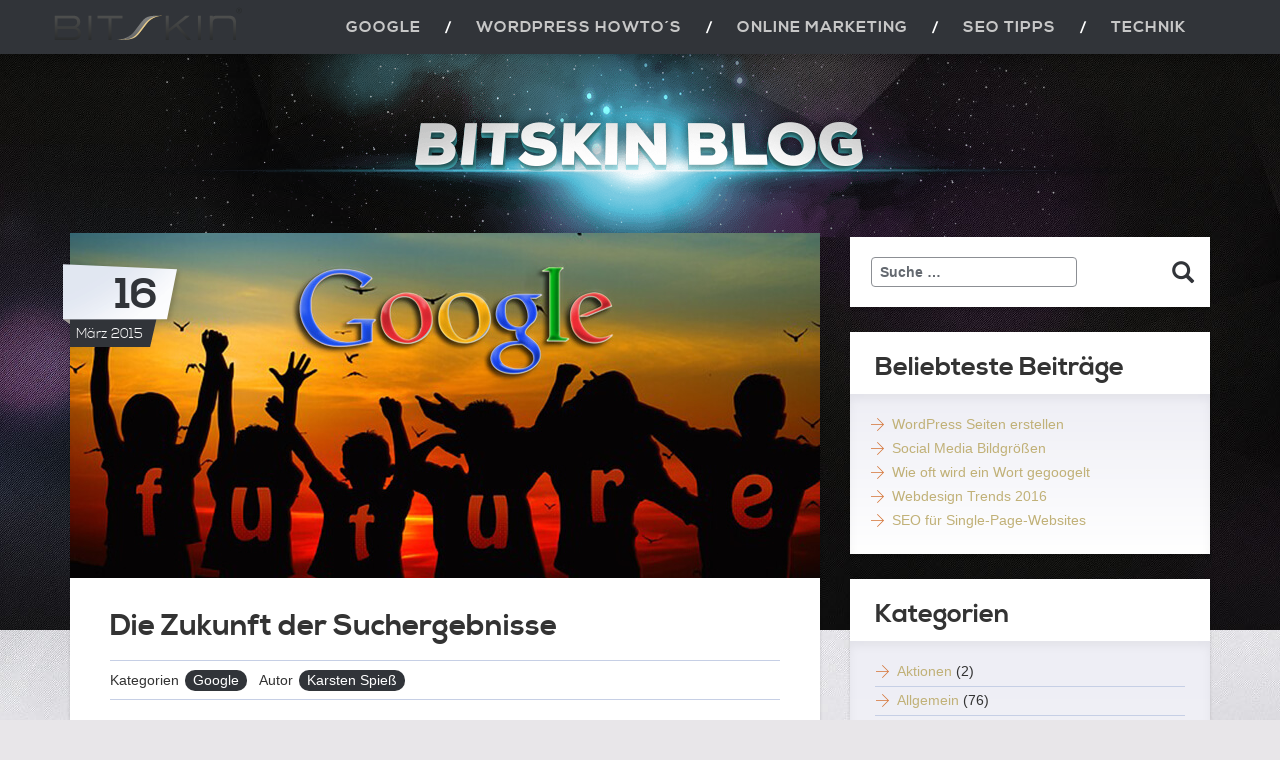

--- FILE ---
content_type: text/html; charset=UTF-8
request_url: https://bitskin.berlin/10200/zukunft-der-suchergebnisse
body_size: 13966
content:
<!DOCTYPE html>
<html lang="de" class="no-js">
	<head>
		<meta charset="UTF-8">
		<meta http-equiv="X-UA-Compatible" content="IE=edge,chrome=1">
		<meta name="viewport" content="width=device-width, initial-scale=1">
						<link rel="shortcut icon" href="https://bitskin.de/themes/bitskin/img/browsericons/favicon.ico">
		<meta name="google-site-verification" content="0xMTVsRkQ-6AyP1v_cblOEvd6_XSCc3VMaTNY45QzHY" />
		<link rel="apple-touch-icon" href="https://bitskin.berlin/wp-content/themes/bitskinblog/images/apple-touch-icon.png">
		<meta name='robots' content='index, follow, max-image-preview:large, max-snippet:-1, max-video-preview:-1' />

	<!-- This site is optimized with the Yoast SEO plugin v26.7 - https://yoast.com/wordpress/plugins/seo/ -->
	<title>Die Zukunft der Suchergebnisse | Bitskin | Google | SEO</title>
	<meta name="description" content="Die Zeit in der ein Google SERP einfach 10 unterstrichene Links waren, ist längst vorbei. Wie die Zukunft der Suchergebnisse aussieht, lest Ihr hier!" />
	<link rel="canonical" href="https://bitskin.berlin/10200/zukunft-der-suchergebnisse" />
	<meta property="og:locale" content="de_DE" />
	<meta property="og:type" content="article" />
	<meta property="og:title" content="Die Zukunft der Suchergebnisse" />
	<meta property="og:description" content="Die Zeit in der ein Google SERP einfach 10 unterstrichene Links waren, ist längst vorbei. Wie die Zukunft der Suchergebnisse aussieht, lest Ihr hier!" />
	<meta property="og:url" content="https://bitskin.berlin/10200/zukunft-der-suchergebnisse" />
	<meta property="og:site_name" content="Bitskin Blog - BITSKIN Webagentur aus Berlin" />
	<meta property="article:publisher" content="https://www.facebook.com/bitskin" />
	<meta property="article:published_time" content="2015-03-16T13:46:59+00:00" />
	<meta property="og:image" content="https://bitskin.berlin/wp-content/uploads/2015/03/google-zukunft.jpg" />
	<meta property="og:image:width" content="750" />
	<meta property="og:image:height" content="345" />
	<meta property="og:image:type" content="image/jpeg" />
	<meta name="author" content="Karsten Spieß" />
	<meta name="twitter:card" content="summary_large_image" />
	<meta name="twitter:title" content="Die Zukunft der Suchergebnisse" />
	<meta name="twitter:description" content="Die Zeit in der ein Google SERP einfach 10 unterstrichene Links waren, ist längst vorbei. Wie die Zukunft der Suchergebnisse aussieht, lest Ihr hier!" />
	<meta name="twitter:image" content="https://bitskin.berlin/wp-content/uploads/2015/03/google-zukunft.jpg" />
	<meta name="twitter:creator" content="@Bitskin" />
	<meta name="twitter:site" content="@Bitskin" />
	<meta name="twitter:label1" content="Verfasst von" />
	<meta name="twitter:data1" content="Karsten Spieß" />
	<meta name="twitter:label2" content="Geschätzte Lesezeit" />
	<meta name="twitter:data2" content="1 Minute" />
	<script type="application/ld+json" class="yoast-schema-graph">{"@context":"https://schema.org","@graph":[{"@type":"Article","@id":"https://bitskin.berlin/10200/zukunft-der-suchergebnisse#article","isPartOf":{"@id":"https://bitskin.berlin/10200/zukunft-der-suchergebnisse"},"author":{"name":"Karsten Spieß","@id":"https://bitskin.berlin/#/schema/person/2777c2d80b13beb90d6c73544c432fe9"},"headline":"Die Zukunft der Suchergebnisse","datePublished":"2015-03-16T13:46:59+00:00","mainEntityOfPage":{"@id":"https://bitskin.berlin/10200/zukunft-der-suchergebnisse"},"wordCount":218,"commentCount":0,"image":{"@id":"https://bitskin.berlin/10200/zukunft-der-suchergebnisse#primaryimage"},"thumbnailUrl":"https://bitskin.berlin/wp-content/uploads/2015/03/google-zukunft.jpg","articleSection":["Google"],"inLanguage":"de","potentialAction":[{"@type":"CommentAction","name":"Comment","target":["https://bitskin.berlin/10200/zukunft-der-suchergebnisse#respond"]}]},{"@type":"WebPage","@id":"https://bitskin.berlin/10200/zukunft-der-suchergebnisse","url":"https://bitskin.berlin/10200/zukunft-der-suchergebnisse","name":"Die Zukunft der Suchergebnisse | Bitskin | Google | SEO","isPartOf":{"@id":"https://bitskin.berlin/#website"},"primaryImageOfPage":{"@id":"https://bitskin.berlin/10200/zukunft-der-suchergebnisse#primaryimage"},"image":{"@id":"https://bitskin.berlin/10200/zukunft-der-suchergebnisse#primaryimage"},"thumbnailUrl":"https://bitskin.berlin/wp-content/uploads/2015/03/google-zukunft.jpg","datePublished":"2015-03-16T13:46:59+00:00","author":{"@id":"https://bitskin.berlin/#/schema/person/2777c2d80b13beb90d6c73544c432fe9"},"description":"Die Zeit in der ein Google SERP einfach 10 unterstrichene Links waren, ist längst vorbei. Wie die Zukunft der Suchergebnisse aussieht, lest Ihr hier!","breadcrumb":{"@id":"https://bitskin.berlin/10200/zukunft-der-suchergebnisse#breadcrumb"},"inLanguage":"de","potentialAction":[{"@type":"ReadAction","target":["https://bitskin.berlin/10200/zukunft-der-suchergebnisse"]}]},{"@type":"ImageObject","inLanguage":"de","@id":"https://bitskin.berlin/10200/zukunft-der-suchergebnisse#primaryimage","url":"https://bitskin.berlin/wp-content/uploads/2015/03/google-zukunft.jpg","contentUrl":"https://bitskin.berlin/wp-content/uploads/2015/03/google-zukunft.jpg","width":750,"height":345},{"@type":"BreadcrumbList","@id":"https://bitskin.berlin/10200/zukunft-der-suchergebnisse#breadcrumb","itemListElement":[{"@type":"ListItem","position":1,"name":"Bitskin","item":"https://bitskin.berlin/"},{"@type":"ListItem","position":2,"name":"Google","item":"https://bitskin.berlin/google"},{"@type":"ListItem","position":3,"name":"Die Zukunft der Suchergebnisse"}]},{"@type":"WebSite","@id":"https://bitskin.berlin/#website","url":"https://bitskin.berlin/","name":"Bitskin Blog - BITSKIN Webagentur aus Berlin","description":"SEO Blog | Suchmaschinenoptimierung Tipps von Bitskin","potentialAction":[{"@type":"SearchAction","target":{"@type":"EntryPoint","urlTemplate":"https://bitskin.berlin/?s={search_term_string}"},"query-input":{"@type":"PropertyValueSpecification","valueRequired":true,"valueName":"search_term_string"}}],"inLanguage":"de"},{"@type":"Person","@id":"https://bitskin.berlin/#/schema/person/2777c2d80b13beb90d6c73544c432fe9","name":"Karsten Spieß","image":{"@type":"ImageObject","inLanguage":"de","@id":"https://bitskin.berlin/#/schema/person/image/","url":"https://secure.gravatar.com/avatar/15a0b45b2ed052cadd02f8330e5f1426a20246e60d2cba6203a9463cde8cfe53?s=96&r=g","contentUrl":"https://secure.gravatar.com/avatar/15a0b45b2ed052cadd02f8330e5f1426a20246e60d2cba6203a9463cde8cfe53?s=96&r=g","caption":"Karsten Spieß"},"url":"https://bitskin.berlin/author/k-spiess"}]}</script>
	<!-- / Yoast SEO plugin. -->


<link rel="alternate" type="application/rss+xml" title="Bitskin Blog - BITSKIN Webagentur aus Berlin &raquo; Feed" href="https://bitskin.berlin/feed" />
<link rel="alternate" type="application/rss+xml" title="Bitskin Blog - BITSKIN Webagentur aus Berlin &raquo; Kommentar-Feed" href="https://bitskin.berlin/comments/feed" />
<link rel="alternate" type="application/rss+xml" title="Bitskin Blog - BITSKIN Webagentur aus Berlin &raquo; Die Zukunft der Suchergebnisse-Kommentar-Feed" href="https://bitskin.berlin/10200/zukunft-der-suchergebnisse/feed" />
<link rel="alternate" title="oEmbed (JSON)" type="application/json+oembed" href="https://bitskin.berlin/wp-json/oembed/1.0/embed?url=https%3A%2F%2Fbitskin.berlin%2F10200%2Fzukunft-der-suchergebnisse" />
<link rel="alternate" title="oEmbed (XML)" type="text/xml+oembed" href="https://bitskin.berlin/wp-json/oembed/1.0/embed?url=https%3A%2F%2Fbitskin.berlin%2F10200%2Fzukunft-der-suchergebnisse&#038;format=xml" />
<style id='wp-img-auto-sizes-contain-inline-css' type='text/css'>
img:is([sizes=auto i],[sizes^="auto," i]){contain-intrinsic-size:3000px 1500px}
/*# sourceURL=wp-img-auto-sizes-contain-inline-css */
</style>
<link rel='stylesheet' id='bootstrap-css' href='//bitskin.berlin/wp-content/themes/bitskinblog/vendor/bootstrap/css/bootstrap.min.css' type='text/css' media='all' />
<link rel='stylesheet' id='jquery.flexslider-css' href='//bitskin.berlin/wp-content/themes/bitskinblog/vendor/jquery.flexslider/flexslider.css' type='text/css' media='all' />
<link rel='stylesheet' id='jquery.scrolltop-css' href='//bitskin.berlin/wp-content/themes/bitskinblog/vendor/jquery.scrolltop/jquery.scrolltop.min.css' type='text/css' media='all' />
<link rel='stylesheet' id='fonts-css' href='//bitskin.berlin/wp-content/themes/bitskinblog/css/fonts.css' type='text/css' media='all' />
<link rel='stylesheet' id='base-css' href='//bitskin.berlin/wp-content/themes/bitskinblog/css/base.css' type='text/css' media='all' />
<link rel='stylesheet' id='layout-css' href='//bitskin.berlin/wp-content/themes/bitskinblog/css/layout.css?version=0.9' type='text/css' media='all' />
<link rel='stylesheet' id='navigations-css' href='//bitskin.berlin/wp-content/themes/bitskinblog/css/navigations.css' type='text/css' media='all' />
<link rel='stylesheet' id='forms-css' href='//bitskin.berlin/wp-admin/css/forms.min.css?ver=6.9' type='text/css' media='all' />
<style id='wp-emoji-styles-inline-css' type='text/css'>

	img.wp-smiley, img.emoji {
		display: inline !important;
		border: none !important;
		box-shadow: none !important;
		height: 1em !important;
		width: 1em !important;
		margin: 0 0.07em !important;
		vertical-align: -0.1em !important;
		background: none !important;
		padding: 0 !important;
	}
/*# sourceURL=wp-emoji-styles-inline-css */
</style>
<style id='wp-block-library-inline-css' type='text/css'>
:root{--wp-block-synced-color:#7a00df;--wp-block-synced-color--rgb:122,0,223;--wp-bound-block-color:var(--wp-block-synced-color);--wp-editor-canvas-background:#ddd;--wp-admin-theme-color:#007cba;--wp-admin-theme-color--rgb:0,124,186;--wp-admin-theme-color-darker-10:#006ba1;--wp-admin-theme-color-darker-10--rgb:0,107,160.5;--wp-admin-theme-color-darker-20:#005a87;--wp-admin-theme-color-darker-20--rgb:0,90,135;--wp-admin-border-width-focus:2px}@media (min-resolution:192dpi){:root{--wp-admin-border-width-focus:1.5px}}.wp-element-button{cursor:pointer}:root .has-very-light-gray-background-color{background-color:#eee}:root .has-very-dark-gray-background-color{background-color:#313131}:root .has-very-light-gray-color{color:#eee}:root .has-very-dark-gray-color{color:#313131}:root .has-vivid-green-cyan-to-vivid-cyan-blue-gradient-background{background:linear-gradient(135deg,#00d084,#0693e3)}:root .has-purple-crush-gradient-background{background:linear-gradient(135deg,#34e2e4,#4721fb 50%,#ab1dfe)}:root .has-hazy-dawn-gradient-background{background:linear-gradient(135deg,#faaca8,#dad0ec)}:root .has-subdued-olive-gradient-background{background:linear-gradient(135deg,#fafae1,#67a671)}:root .has-atomic-cream-gradient-background{background:linear-gradient(135deg,#fdd79a,#004a59)}:root .has-nightshade-gradient-background{background:linear-gradient(135deg,#330968,#31cdcf)}:root .has-midnight-gradient-background{background:linear-gradient(135deg,#020381,#2874fc)}:root{--wp--preset--font-size--normal:16px;--wp--preset--font-size--huge:42px}.has-regular-font-size{font-size:1em}.has-larger-font-size{font-size:2.625em}.has-normal-font-size{font-size:var(--wp--preset--font-size--normal)}.has-huge-font-size{font-size:var(--wp--preset--font-size--huge)}.has-text-align-center{text-align:center}.has-text-align-left{text-align:left}.has-text-align-right{text-align:right}.has-fit-text{white-space:nowrap!important}#end-resizable-editor-section{display:none}.aligncenter{clear:both}.items-justified-left{justify-content:flex-start}.items-justified-center{justify-content:center}.items-justified-right{justify-content:flex-end}.items-justified-space-between{justify-content:space-between}.screen-reader-text{border:0;clip-path:inset(50%);height:1px;margin:-1px;overflow:hidden;padding:0;position:absolute;width:1px;word-wrap:normal!important}.screen-reader-text:focus{background-color:#ddd;clip-path:none;color:#444;display:block;font-size:1em;height:auto;left:5px;line-height:normal;padding:15px 23px 14px;text-decoration:none;top:5px;width:auto;z-index:100000}html :where(.has-border-color){border-style:solid}html :where([style*=border-top-color]){border-top-style:solid}html :where([style*=border-right-color]){border-right-style:solid}html :where([style*=border-bottom-color]){border-bottom-style:solid}html :where([style*=border-left-color]){border-left-style:solid}html :where([style*=border-width]){border-style:solid}html :where([style*=border-top-width]){border-top-style:solid}html :where([style*=border-right-width]){border-right-style:solid}html :where([style*=border-bottom-width]){border-bottom-style:solid}html :where([style*=border-left-width]){border-left-style:solid}html :where(img[class*=wp-image-]){height:auto;max-width:100%}:where(figure){margin:0 0 1em}html :where(.is-position-sticky){--wp-admin--admin-bar--position-offset:var(--wp-admin--admin-bar--height,0px)}@media screen and (max-width:600px){html :where(.is-position-sticky){--wp-admin--admin-bar--position-offset:0px}}
/*wp_block_styles_on_demand_placeholder:697406d0aa066*/
/*# sourceURL=wp-block-library-inline-css */
</style>
<style id='classic-theme-styles-inline-css' type='text/css'>
/*! This file is auto-generated */
.wp-block-button__link{color:#fff;background-color:#32373c;border-radius:9999px;box-shadow:none;text-decoration:none;padding:calc(.667em + 2px) calc(1.333em + 2px);font-size:1.125em}.wp-block-file__button{background:#32373c;color:#fff;text-decoration:none}
/*# sourceURL=/wp-includes/css/classic-themes.min.css */
</style>
<link rel='stylesheet' id='borlabs-cookie-custom-css' href='//bitskin.berlin/wp-content/cache/borlabs-cookie/1/borlabs-cookie-1-de.css?ver=3.3.23-41' type='text/css' media='all' />
<script type="text/javascript" src="//bitskin.berlin/wp-content/themes/bitskinblog/vendor/modernizr/modernizr.min.js" id="modernizr-js"></script>
<script data-no-optimize="1" data-no-minify="1" data-cfasync="false" type="text/javascript" src="//bitskin.berlin/wp-content/cache/borlabs-cookie/1/borlabs-cookie-config-de.json.js?ver=3.3.23-46" id="borlabs-cookie-config-js"></script>
<link rel="https://api.w.org/" href="https://bitskin.berlin/wp-json/" /><link rel="alternate" title="JSON" type="application/json" href="https://bitskin.berlin/wp-json/wp/v2/posts/10200" /><link rel='shortlink' href='https://bitskin.berlin/?p=10200' />
<style type='text/css'>.rp4wp-related-posts ul{width: 100%;padding: 0;margin: 0;background: rgba(137, 174, 8, 0.27); /* float: left; */padding: 0.5em;    padding-top: 1.5em;}
.rp4wp-related-posts ul>li{list-style:none;padding:0;margin:0;padding-bottom:20px;clear:both;margin-bottom:25px;}
.rp4wp-related-posts ul>li>p{margin:0;padding:0;}
.rp4wp-related-post-image{width:20%;min-height: 80px;padding-right:25px;-moz-box-sizing:border-box;-webkit-box-sizing:border-box;box-sizing:border-box;float:left;}</style>
		<!--[if lt IE 9]>
			<script src="https://bitskin.berlin/wp-content/themes/bitskinblog/vendor/respond/respond.min.js"></script>
		<![endif]-->
		
		<!-- Matomo -->
<script>
  var _paq = window._paq = window._paq || [];
  /* tracker methods like "setCustomDimension" should be called before "trackPageView" */
  _paq.push(["disableCookies"]);
  _paq.push(['trackPageView']);
  _paq.push(['enableLinkTracking']);
  (function() {
    var u="https://piwik.bitskin.de/";
    _paq.push(['setTrackerUrl', u+'matomo.php']);
    _paq.push(['setSiteId', '268']);
    var d=document, g=d.createElement('script'), s=d.getElementsByTagName('script')[0];
    g.async=true; g.src=u+'matomo.js'; s.parentNode.insertBefore(g,s);
  })();
</script>
<!-- End Matomo Code -->
	</head>
	<body class="wp-singular post-template-default single single-post postid-10200 single-format-standard wp-theme-bitskinblog">

		<div id="page">
		
			<div id="dark-bg" data-0="background-position: 50% 0px;" data-500="background-position: 50% 250px;"></div>
		
			<div id="navbar-container">
				<div id="navbar-container-inside" class="container">
				
					<span class="navbar-header" id="logo-bitskin" itemtype="http://schema.org/LocalBusiness" itemscope="">						
						<a title="BITSKIN© ist eine Marke der Deutsche Online Agentur GmbH" href="https:" itemprop="url">
<img width="202" height="42" alt="Bitskin Webdesign Berlin." src="https://www.bitskin.de/wp-content/themes/bitskin/images/logo.svg" itemprop="logo"> 
<!-- <img width="202" height="42" alt="Bitskin Webdesign Berlin." src="https://bitskin.berlin/wp-content/themes/bitskinblog/images/layout/bitskin-seo-webdesign-berlin-logo.png" itemprop="logo"> -->
						</a>
						<div itemprop="address" itemscope="" itemtype="http://schema.org/PostalAddress">
								<meta content="Bitskin" itemprop="name">
								<meta itemprop="streetAddress" content="Kurfürstendamm 70">
								<meta itemprop="addressLocality" content="Berlin">
								<meta itemprop="addressRegion" content="Berlin Charlottenburg">
								<meta itemprop="postalCode" content="10709">
								<meta content="Bitskin" itemprop="description">
								<meta content="030 - 2000 427 0 " itemprop="telephone">
								<meta content="service@bitskin.de" itemprop="email">
						</div>
					</span>

					<button type="button" class="navbar-toggle collapsed" data-toggle="collapse" data-target="#navbar" id="navbar-button">
						<span class="sr-only">Toggle navigation</span>
						<span class="icon-bar"></span>
						<span class="icon-bar"></span>
						<span class="icon-bar"></span>
					</button>
					
					<nav role="navigation" class="navbar-collapse collapse" id="navbar">
						<ul id="menu-main" class="menu clearfix"><li id="menu-item-11238" class="menu-item menu-item-type-taxonomy menu-item-object-category current-post-ancestor current-menu-parent current-post-parent menu-item-11238"><a href="https://bitskin.berlin/google"><span>Google</span></a></li><li id="menu-item-11241" class="menu-item menu-item-type-taxonomy menu-item-object-category menu-item-11241"><a href="https://bitskin.berlin/wordpress-tutorials"><span>WordPress HowTo´s</span></a></li><li id="menu-item-11240" class="menu-item menu-item-type-taxonomy menu-item-object-category menu-item-11240"><a href="https://bitskin.berlin/marketing"><span>Online Marketing</span></a></li><li id="menu-item-11237" class="menu-item menu-item-type-taxonomy menu-item-object-category menu-item-11237"><a href="https://bitskin.berlin/suchmaschinenoptimierung"><span>SEO Tipps</span></a></li><li id="menu-item-14345" class="menu-item menu-item-type-taxonomy menu-item-object-category menu-item-14345"><a href="https://bitskin.berlin/technik"><span>Technik</span></a></li></ul>					</nav>
					
				</div>
			</div>
		
			<div id="main">
			
				<div id="header">
					<div class="container" id="totop">
						<div class="row">
																										<p class="text-center">
								<a id="logo-bitskin-blog" title="Zur Startseite von Bitskin.berlin" href="https://bitskin.berlin">
									<img class="img-responsive" alt="Bitskin Webdesign und SEO Blog" src="https://bitskin.berlin/wp-content/themes/bitskinblog/images/layout/bitskin-blog-logo.png">
								</a>
							</p>
												</div>
					</div>
				</div>
				
				<div id="content">
					<div class="container">
						<div class="row">
							<div id="col-center" class="col-md-8">

	<div id="primary" class="content-area" itemscope itemtype="http://schema.org/ScholarlyArticle">
		<main id="main" class="site-main" role="main">

		
<article id="post-10200" class="post-10200 post type-post status-publish format-standard has-post-thumbnail hentry category-google">

	<header class="entry-header">
		
	<div class="entry-image">
		<img width="750" height="345" src="https://bitskin.berlin/wp-content/uploads/2015/03/google-zukunft-750x345.jpg" class="attachment-post-image size-post-image wp-post-image" alt="" decoding="async" fetchpriority="high" srcset="https://bitskin.berlin/wp-content/uploads/2015/03/google-zukunft.jpg 750w, https://bitskin.berlin/wp-content/uploads/2015/03/google-zukunft-200x92.jpg 200w, https://bitskin.berlin/wp-content/uploads/2015/03/google-zukunft-300x138.jpg 300w" sizes="(max-width: 750px) 100vw, 750px" />	</div><!-- .post-thumbnail -->

			<h1 class="h2 entry-title">Die Zukunft der Suchergebnisse</h1>		<div class="entry-date">
			<time class="published" datetime="2015-03-16T14:46:59+01:00"><span class="day">16</span> <span>März 2015</span></time>		</div>
		<div class="entry-meta">
			<span class="cat-links"><span>Kategorien </span><a href="https://bitskin.berlin/google" rel="category tag">Google</a></span><span class="byline"><span class="author vcard"><span>Autor </span><a class="url fn n" href="https://bitskin.berlin/author/k-spiess">Karsten Spieß</a></span></span>		</div>
	</header><!-- .entry-header -->

	<div class="entry-content">
		<p>Die Zeit in der ein Google SERP einfach 10 unterstrichene Links waren, ist längst vorbei. Werbung oben und rechts, längst normal. Aber das ist nicht alles! Es ist vielerorts zu lesen, Google ist auf dem Weg zur <a title="Findmaschine TagseoBlog" href="http://www.tagseoblog.de/google-aus-suchmaschine-wird-findmaschine" target="_blank">Findmaschine</a>. Es gibt Antworten &#8211; auf ein Ergebnis klicken? Nicht mehr nötig: <img decoding="async" class="aligncenter size-full wp-image-10207" src="https://bitskin.berlin/wp-content/uploads/2015/03/zukunft-der-suchergebnisse.jpg" alt="Zukunft der Suchergebnisse" width="687" height="378" srcset="https://bitskin.berlin/wp-content/uploads/2015/03/zukunft-der-suchergebnisse.jpg 687w, https://bitskin.berlin/wp-content/uploads/2015/03/zukunft-der-suchergebnisse-200x110.jpg 200w, https://bitskin.berlin/wp-content/uploads/2015/03/zukunft-der-suchergebnisse-300x165.jpg 300w" sizes="(max-width: 687px) 100vw, 687px" /> Das Pigeon Update (<em>noch nicht im deutschsprachigen Raum angekommen</em>) verändert die lokalen Suchergebnisse. Local-7-Packs gehören dann fast der Vergangenheit an. Wie die Zukunft der Suchergebnisse aussieht? <span id="more-10200"></span></p>
<p>Mehr Werbung! Mehr antworten! Mobil optimierte Suchergebnisse! Mehr Tools wie der Translator oder Rechner. Eine sehr gute Zusammenstellung von <a title="Dr Peter J Meyers - Google Plus" href="https://plus.google.com/+PeteMeyers/posts" target="_blank">Dr. Pete</a>:</p>
<div style="text-align: center;">
<div class="brlbs-cmpnt-container brlbs-cmpnt-content-blocker brlbs-cmpnt-with-individual-styles" data-borlabs-cookie-content-blocker-id="default" data-borlabs-cookie-content="[base64]">
<div class="brlbs-cmpnt-cb-preset-a">
<p class="brlbs-cmpnt-cb-description">Sie sehen gerade einen Platzhalterinhalt von <strong>Standard</strong>. Um auf den eigentlichen Inhalt zuzugreifen, klicken Sie auf den Button unten. Bitte beachten Sie, dass dabei Daten an Drittanbieter weitergegeben werden.</p>
<div class="brlbs-cmpnt-cb-buttons"> <a class="brlbs-cmpnt-cb-btn" href="#" data-borlabs-cookie-unblock role="button">Inhalt entsperren</a> <a class="brlbs-cmpnt-cb-btn" href="#" data-borlabs-cookie-accept-service role="button" style="display: none">Erforderlichen Service akzeptieren und Inhalte entsperren</a> </div>
<p> <a class="brlbs-cmpnt-cb-provider-toggle" href="#" data-borlabs-cookie-show-provider-information role="button">Weitere Informationen</a> </div>
</div>
<div style="margin-bottom: 5px; text-align: center;"><strong> <a title="Dr Pete's Guide to the Changing Google SERPs" href="//www.slideshare.net/SearchMarketingExpo/dr-petes-guide-to-the-changing-google-serps" target="_blank">Dr Pete&#8217;s Guide to the Changing Google SERPs</a> </strong> from <strong><a href="//www.slideshare.net/SearchMarketingExpo" target="_blank">Search Marketing Expo &#8211; SMX</a></strong></div>
</div>
<h2>Das ist die Zukunft der Suchergebnisse (SERPs)?</h2>
<p>Vieles, was Google abschafft (wie etwa die <a class="spell" title="Karussel &quot;Sehenswürdigkeiten Berlin&quot;" href="https://www.google.de/search?q=Caroussels&amp;oq=Caroussels&amp;aqs=chrome..69i57j0.1120j0j4&amp;sourceid=chrome&amp;es_sm=93&amp;ie=UTF-8#q=sehensw%C3%BCrdigkeiten+berlin" target="_blank"><b><i>Carousels</i></b></a>), ist vielen vielleicht noch gar nicht aufgefallen. Eines ist auf jeden Fall klar: Bei Google wird der Platz für organische Suchergebnisse nicht nur immer weiter nach unten geschoben, er wird auch teilweise gar nicht mehr benötigt.</p>
<p>Es ist nur eine Frage der Zeit, bis Google eine Ergebnisseite präsentiert, auf der gar kein organisches Ergebnis (wie wir es kennen) mehr zu sehen ist. Vielleicht wird es noch einen &#8222;Referenz- oder Quelllink&#8220; geben. Es wird wohl in Zukunft nicht einfacher geklickt zu werden!</p>
<div class='rp4wp-related-posts'>
<h3>Hey, das könnte dich interessieren:</h3>
<ul>
<li><div class='rp4wp-related-post-image'>
<a href='https://bitskin.berlin/6904/valentinstags-google-doodle'><img width="150" height="150" src="https://bitskin.berlin/wp-content/uploads/2014/02/googledoodle-nutzung-150x150.jpg" class="attachment-thumbnail size-thumbnail wp-post-image" alt="Google Doodle Screenshot" srcset="https://bitskin.berlin/wp-content/uploads/2014/02/googledoodle-nutzung-150x150.jpg 150w, https://bitskin.berlin/wp-content/uploads/2014/02/googledoodle-nutzung-144x144.jpg 144w, https://bitskin.berlin/wp-content/uploads/2014/02/googledoodle-nutzung-120x120.jpg 120w" sizes="(max-width: 150px) 100vw, 150px" /></a></div>
<div class='rp4wp-related-post-content'>
<a href='https://bitskin.berlin/6904/valentinstags-google-doodle'>Valentinstags Google Doodle</a><p>Google präsentiert den Nutzern der Suchmaschine in schöner Regelmäßigkeit ein neues Google Doodle. Am heutigen Valentinstag gibt es&hellip;</p></div>
</li>
<li><div class='rp4wp-related-post-image'>
<a href='https://bitskin.berlin/6658/google-maps-seo'><img width="200" height="46" src="https://bitskin.berlin/wp-content/uploads/2014/01/google-maps-seo-faktor1.jpg" class="attachment-thumbnail size-thumbnail wp-post-image" alt="Google Maps Kategorien als SEO Faktor Nummer 1" /></a></div>
<div class='rp4wp-related-post-content'>
<a href='https://bitskin.berlin/6658/google-maps-seo'>Google Maps SEO</a><p>Wie erstellt man einen guten Google Maps Eintrag Das wohl Wichtigste beim Erstellen eines Google Maps Eintrages ist&hellip;</p></div>
</li>
<li><div class='rp4wp-related-post-content'>
<a href='https://bitskin.berlin/6599/google-penalty-google-disavow-als-losung'>Google Penalty? Google Disavow als Lösung!</a><p>Was tun nach einer Google Penalty? Nach einer Penalty (manuelle Maßnahme) von Google bekommt man eine Nachricht in&hellip;</p></div>
</li>
</ul>
</div>	</div><!-- .entry-content -->

	
	<footer class="entry-footer">
							</footer><!-- .entry-footer -->

</article><!-- #post-## -->

<div id="comments" class="comments-area">

	
	
		<div id="respond" class="comment-respond">
		<h3 id="reply-title" class="comment-reply-title">Schreibe einen Kommentar</h3><form action="https://bitskin.berlin/wp-comments-post.php" method="post" id="commentform" class="comment-form"><p class="comment-notes"><span id="email-notes">Deine E-Mail-Adresse wird nicht veröffentlicht.</span> <span class="required-field-message">Erforderliche Felder sind mit <span class="required">*</span> markiert</span></p><p class="comment-form-comment"><label for="comment">Kommentar <span class="required">*</span></label> <textarea autocomplete="new-password"  id="e1b7bd99d1"  name="e1b7bd99d1"   cols="45" rows="8" maxlength="65525" required></textarea><textarea id="comment" aria-label="hp-comment" aria-hidden="true" name="comment" autocomplete="new-password" style="padding:0 !important;clip:rect(1px, 1px, 1px, 1px) !important;position:absolute !important;white-space:nowrap !important;height:1px !important;width:1px !important;overflow:hidden !important;" tabindex="-1"></textarea><script data-noptimize>document.getElementById("comment").setAttribute( "id", "a0ba65b9e920acc6d98f3433b6a0efac" );document.getElementById("e1b7bd99d1").setAttribute( "id", "comment" );</script></p><p class="comment-form-author"><label for="author">Name <span class="required">*</span></label> <input id="author" name="author" type="text" value="" size="30" maxlength="245" autocomplete="name" required /></p>
<p class="comment-form-email"><label for="email">E-Mail-Adresse <span class="required">*</span></label> <input id="email" name="email" type="email" value="" size="30" maxlength="100" aria-describedby="email-notes" autocomplete="email" required /></p>
<p class="comment-form-cookies-consent"><input id="wp-comment-cookies-consent" name="wp-comment-cookies-consent" type="checkbox" value="yes" /> <label for="wp-comment-cookies-consent">Meinen Namen, meine E-Mail-Adresse und meine Website in diesem Browser für die nächste Kommentierung speichern.</label></p>
<p class="form-submit"><input name="submit" type="submit" id="submit" class="submit" value="Kommentar abschicken" /> <input type='hidden' name='comment_post_ID' value='10200' id='comment_post_ID' />
<input type='hidden' name='comment_parent' id='comment_parent' value='0' />
</p></form>	</div><!-- #respond -->
	
</div><!-- .comments-area -->

	<nav class="navigation post-navigation" aria-label="Beiträge">
		<h2 class="screen-reader-text">Beitragsnavigation</h2>
		<div class="nav-links"><div class="nav-previous"><a href="https://bitskin.berlin/9434/wordpress-tutorial-seiten-erstellen-und-bearbeiten-tutorial-3" rel="prev"><span class="meta-nav btn btn-standard btn-arrow-left" aria-hidden="true">Zurück</span> <span class="screen-reader-text">Vorheriger Beitrag:</span> </a></div><div class="nav-next"><a href="https://bitskin.berlin/10163/50-shades-of-gray-hat-seo" rel="next"><span class="meta-nav btn btn-standard btn-arrow" aria-hidden="true">Weiter</span> <span class="screen-reader-text">Nächster Beitrag:</span> </a></div></div>
	</nav>
		</main><!-- .site-main -->
	</div><!-- .content-area -->

							</div>

							<div id="col-right" class="col-md-4">


		<div class="widget-container widgetscount-6">
		<div id="search-5" class="widget widget_search">	
<form role="search" method="get" class="search-form" action="https://bitskin.berlin/">
	<label>
		<span class="screen-reader-text">Suche &hellip;</span>
		<input type="search" class="search-field" placeholder="Suche &hellip;" value="" name="s" title="Suche &hellip;">
	</label>
	<button type="submit" class="search-submit"><span class="glyphicon glyphicon-search"></span></button>
</form></div><div id="nav_menu-3" class="widget widget_nav_menu"><span class="span-widget-title">Beliebteste Beiträge</span><div class="menu-beliebte-beitrage-container"><ul id="menu-beliebte-beitrage" class="menu"><li id="menu-item-11257" class="menu-item menu-item-type-custom menu-item-object-custom menu-item-11257"><a href="https://bitskin.berlin/wordpress-tutorials/9434/wordpress-tutorial-seiten-erstellen-und-bearbeiten-tutorial-3">WordPress Seiten erstellen</a></li>
<li id="menu-item-11258" class="menu-item menu-item-type-custom menu-item-object-custom menu-item-11258"><a href="https://bitskin.berlin/social-media/9774/hintergrundbild-groesse-facebook-googleplus-twitter">Social Media Bildgrößen</a></li>
<li id="menu-item-11259" class="menu-item menu-item-type-custom menu-item-object-custom menu-item-11259"><a href="https://bitskin.berlin/suchmaschinenoptimierung/onpage-seo-tipps-am-freitag/7953/wie-oft-wird-ein-wort-gesucht-keyword-research">Wie oft wird ein Wort gegoogelt</a></li>
<li id="menu-item-11261" class="menu-item menu-item-type-custom menu-item-object-custom menu-item-11261"><a href="https://bitskin.berlin/webdesign/11063/webdesign-trends-fuer-2016-die-du-lieben-und-hassen-wirst">Webdesign Trends 2016</a></li>
<li id="menu-item-11260" class="menu-item menu-item-type-custom menu-item-object-custom menu-item-11260"><a href="https://bitskin.berlin/suchmaschinenoptimierung/onpage-seo-tipps-am-freitag/8188/seo-fuer-single-page-websites">SEO für Single-Page-Websites</a></li>
</ul></div></div><div id="categories-5" class="widget widget_categories"><span class="span-widget-title">Kategorien</span>
			<ul>
					<li class="cat-item cat-item-25"><a href="https://bitskin.berlin/aktionen">Aktionen</a> (2)
</li>
	<li class="cat-item cat-item-1"><a href="https://bitskin.berlin/allgemein">Allgemein</a> (76)
</li>
	<li class="cat-item cat-item-195"><a href="https://bitskin.berlin/bitskin-newsletter">Bitskin Newsletter</a> (12)
</li>
	<li class="cat-item cat-item-212"><a href="https://bitskin.berlin/bitskin-stellt-vor">BITSKIN stellt vor</a> (6)
</li>
	<li class="cat-item cat-item-185"><a href="https://bitskin.berlin/diskussionen">Diskussionen</a> (7)
</li>
	<li class="cat-item cat-item-205"><a href="https://bitskin.berlin/e-commerce">E-Commerce</a> (3)
</li>
	<li class="cat-item cat-item-208"><a href="https://bitskin.berlin/gesundheit">Gesundheit</a> (2)
</li>
	<li class="cat-item cat-item-186"><a href="https://bitskin.berlin/google">Google</a> (95)
<ul class='children'>
	<li class="cat-item cat-item-162"><a href="https://bitskin.berlin/google/bing">Bing</a> (1)
</li>
	<li class="cat-item cat-item-84"><a href="https://bitskin.berlin/google/google-maps">Google Maps</a> (4)
</li>
	<li class="cat-item cat-item-191"><a href="https://bitskin.berlin/google/google-trends">Google Trends</a> (7)
</li>
	<li class="cat-item cat-item-135"><a href="https://bitskin.berlin/google/google-webmaster">Google Webmaster</a> (51)
</li>
</ul>
</li>
	<li class="cat-item cat-item-159"><a href="https://bitskin.berlin/in-eigener-sache">In eigener Sache</a> (9)
</li>
	<li class="cat-item cat-item-207"><a href="https://bitskin.berlin/it-sicherheit">IT Sicherheit</a> (20)
</li>
	<li class="cat-item cat-item-209"><a href="https://bitskin.berlin/leben">Leben</a> (4)
</li>
	<li class="cat-item cat-item-192"><a href="https://bitskin.berlin/microsoft">Microsoft</a> (2)
</li>
	<li class="cat-item cat-item-153"><a href="https://bitskin.berlin/offtopic">Off Topic</a> (4)
</li>
	<li class="cat-item cat-item-4"><a href="https://bitskin.berlin/marketing">Online Marketing &amp; Content Marketing</a> (15)
</li>
	<li class="cat-item cat-item-202"><a href="https://bitskin.berlin/ra-stefan-musiol">Rechtsanwalt Stefan Musiol</a> (8)
</li>
	<li class="cat-item cat-item-196"><a href="https://bitskin.berlin/studien">SEO Studien</a> (7)
</li>
	<li class="cat-item cat-item-206"><a href="https://bitskin.berlin/sicherheit">Sicherheit</a> (7)
</li>
	<li class="cat-item cat-item-190"><a href="https://bitskin.berlin/social-media">Social Media</a> (24)
</li>
	<li class="cat-item cat-item-188"><a href="https://bitskin.berlin/suchmaschinenmarketing">Suchmaschinenmarketing</a> (7)
</li>
	<li class="cat-item cat-item-197"><a href="https://bitskin.berlin/suchmaschinenoptimierung">Suchmaschinenoptimierung (SEO)</a> (88)
<ul class='children'>
	<li class="cat-item cat-item-178"><a href="https://bitskin.berlin/suchmaschinenoptimierung/linkbuilding">Linkbuilding (Off-Page-SEO)</a> (12)
</li>
	<li class="cat-item cat-item-189"><a href="https://bitskin.berlin/suchmaschinenoptimierung/onpage-seo-tipps-am-freitag">On-Page SEO</a> (30)
</li>
</ul>
</li>
	<li class="cat-item cat-item-45"><a href="https://bitskin.berlin/technik">Technik (Handy, DSL &amp; Co.)</a> (18)
</li>
	<li class="cat-item cat-item-74"><a href="https://bitskin.berlin/webdesign">Webdesign &amp; Webgestaltung</a> (30)
</li>
	<li class="cat-item cat-item-23"><a href="https://bitskin.berlin/werbewirkung">Werbewirkung</a> (1)
</li>
	<li class="cat-item cat-item-210"><a href="https://bitskin.berlin/wirtschaft">Wirtschaft</a> (4)
</li>
	<li class="cat-item cat-item-166"><a href="https://bitskin.berlin/wordpress-tutorials">Wordpress Tutorials</a> (10)
</li>
	<li class="cat-item cat-item-193"><a href="https://bitskin.berlin/unterhaltung">Youtube</a> (7)
</li>
			</ul>

			</div><div id="recent-comments-3" class="widget widget_recent_comments"><span class="span-widget-title">Neueste Kommentare</span><ul id="recentcomments"><li class="recentcomments"><span class="comment-author-link">Julian Köhn</span> bei <a href="https://bitskin.berlin/14844/typische-schwachstellen-in-wordpress#comment-93268">Typische Schwachstellen in WordPress</a></li><li class="recentcomments"><span class="comment-author-link">medienplus</span> bei <a href="https://bitskin.berlin/8885/blog-kommentare-als-backlinkquelle#comment-91022">Blog Kommentare als Backlinkquelle noch sinnvoll?</a></li><li class="recentcomments"><span class="comment-author-link">Umzugsfirma Berlin</span> bei <a href="https://bitskin.berlin/14248/14248#comment-54949">Die mobile Darstellung Ihrer Website</a></li><li class="recentcomments"><span class="comment-author-link">Agnes N.</span> bei <a href="https://bitskin.berlin/14854/technischen-grundlagen-einer-webseite#comment-53757">Technischen Grundlagen einer Webseite</a></li></ul></div>
		<div id="recent-posts-5" class="widget widget_recent_entries">
		<span class="span-widget-title">Neueste Beiträge</span>
		<ul>
											<li>
					<a href="https://bitskin.berlin/15160/technische-schulden-in-wordpress">Technische Schulden in WordPress: Das unsichtbare Problem hinter langsamen, instabilen und schlecht rankenden Websites</a>
									</li>
											<li>
					<a href="https://bitskin.berlin/15152/elementor-wpbakery-oder-custom-theme-was-ist-langfristig-wirklich-sinnvoll">Elementor, WPBakery oder Custom Theme – was ist langfristig wirklich sinnvoll?</a>
									</li>
											<li>
					<a href="https://bitskin.berlin/15143/bsi-lagebericht-2025-cybersecurity-als-zentrale-herausforderung">BSI-Lagebericht 2025: Cybersecurity als zentrale Herausforderung</a>
									</li>
											<li>
					<a href="https://bitskin.berlin/15135/finanzielle-herausforderungen-meistern-wenn-insolvenz-droht">Finanzielle Herausforderungen meistern: Wenn Insolvenz droht</a>
									</li>
											<li>
					<a href="https://bitskin.berlin/15126/webdesign-trends-2026-prognosen-empfehlungen">Webdesign-Trends 2026: Prognosen &#038; Empfehlungen</a>
									</li>
											<li>
					<a href="https://bitskin.berlin/15118/ki-seo-optimierung-der-webseite-fuer-ki-sichtbarkeit">KI-SEO: Optimierung der Webseite für KI-Sichtbarkeit</a>
									</li>
											<li>
					<a href="https://bitskin.berlin/15111/micro-interactions-und-animationen-kleine-effekte-mit-grosser-wirkung-im-webdesign-2025">Micro-Interactions und Animationen: Kleine Effekte mit großer Wirkung im Webdesign 2025</a>
									</li>
											<li>
					<a href="https://bitskin.berlin/15101/barrierefreiheit-im-web-mehr-als-nur-ein-guter-zug">Barrierefreiheit im Web – mehr als nur ein guter Zug</a>
									</li>
											<li>
					<a href="https://bitskin.berlin/15089/digitale-barrierefreiheit-2025-wer-jetzt-handeln-muss">Digitale Barrierefreiheit 2025 – Wer jetzt handeln muss</a>
									</li>
											<li>
					<a href="https://bitskin.berlin/15081/erfolgreich-einen-online-shop-betreiben-was-du-wissen-musst">Erfolgreich einen Online-Shop betreiben – Was du wissen musst</a>
									</li>
					</ul>

		</div><div id="text-4" class="widget widget_text"><span class="span-widget-title">Werbelexikon</span>			<div class="textwidget"><p>Hier findet Ihr Fachbegriffe aus der Werbung einfach erklärt! Von A wie Above the Line über I wie Inhouse bis Z wie Zielgruppe!</p>
<a class="btn btn-standard btn-arrow" title="Hier gehts zum Werbelexikon" href="https://bitskin.berlin/lexikon">zum Werbelexikon</a>
</div>
		</div>	</div>
	
</div>
						</div>
					</div>
				</div>
			</div>

			<div id="footer">
				<div class="container">
					<div class="row" id="menu-footer">
						<a id="totop-link" href="#totop" title="Get up">Get<br>up</a>
						<div id="menu-footer-left" class="clearfix col-xs-12 col-sm-6 col-md-4">
													</div>
						<div id="menu-footer-right" class="clearfix col-xs-12 col-sm-6 col-md-4 col-md-push-4">
													</div>
<div id="menu-footer-center" class="col-xs-12 col-sm-12 col-md-4 col-md-pull-4" itemtype="http://schema.org/Organization" itemscope="">
<a id="footer-logo" href="https:" title="Bitskin" itemprop="url"><img src="https://www.bitskin.de/wp-content/themes/bitskin/images/logo.svg" title="Bitskin Berlin" alt="Bitskin"></a>
<a style="color:#fff" href="/datenschutz" title="Hier kommen Sie zur Datenschutzerklärung"><b>DATENSCHUTZERKLAERUNG</b></a>
&nbsp;&nbsp;-&nbsp;&nbsp;<a style="color:#fff" href="/impressum" title="bitskin.berlin Impressum"><b>IMPRESSUM</b></a>

						</div>
					</div>
				</div>
			</div>
		
		</div>
		
		<script type="speculationrules">
{"prefetch":[{"source":"document","where":{"and":[{"href_matches":"/*"},{"not":{"href_matches":["/wp-*.php","/wp-admin/*","/wp-content/uploads/*","/wp-content/*","/wp-content/plugins/*","/wp-content/themes/bitskinblog/*","/*\\?(.+)"]}},{"not":{"selector_matches":"a[rel~=\"nofollow\"]"}},{"not":{"selector_matches":".no-prefetch, .no-prefetch a"}}]},"eagerness":"conservative"}]}
</script>
<script type="importmap" id="wp-importmap">
{"imports":{"borlabs-cookie-core":"https://bitskin.berlin/wp-content/plugins/borlabs-cookie/assets/javascript/borlabs-cookie.min.js?ver=3.3.23"}}
</script>
<script type="module" src="https://bitskin.berlin/wp-content/plugins/borlabs-cookie/assets/javascript/borlabs-cookie.min.js?ver=3.3.23" id="borlabs-cookie-core-js-module" data-cfasync="false" data-no-minify="1" data-no-optimize="1"></script>
<script type="module" src="https://bitskin.berlin/wp-content/plugins/borlabs-cookie/assets/javascript/borlabs-cookie-legacy-backward-compatibility.min.js?ver=3.3.23" id="borlabs-cookie-legacy-backward-compatibility-js-module"></script>
<!--googleoff: all--><div data-nosnippet data-borlabs-cookie-consent-required='true' id='BorlabsCookieBox'></div><div id='BorlabsCookieWidget' class='brlbs-cmpnt-container'></div><!--googleon: all--><script type="text/javascript" src="//bitskin.berlin/wp-content/plugins/page-links-to/dist/new-tab.js?ver=3.3.7" id="page-links-to-js"></script>
<script type="text/javascript" src="//bitskin.berlin/wp-includes/js/jquery/jquery.min.js?ver=3.7.1" id="jquery-core-js"></script>
<script type="text/javascript" src="//bitskin.berlin/wp-includes/js/jquery/jquery-migrate.min.js?ver=3.4.1" id="jquery-migrate-js"></script>
<script type="text/javascript" src="//bitskin.berlin/wp-content/themes/bitskinblog/vendor/bootstrap/js/bootstrap.min.js" id="bootstrap-js"></script>
<script type="text/javascript" src="//bitskin.berlin/wp-content/themes/bitskinblog/vendor/bootstrap-hover-dropdown/bootstrap-hover-dropdown.min.js" id="bootstrap-hover-dropdown-js"></script>
<script type="text/javascript" src="//bitskin.berlin/wp-content/themes/bitskinblog/vendor/jquery.tableclasses/jquery.tableclasses.min.js" id="jquery.tableclasses-js"></script>
<script type="text/javascript" src="//bitskin.berlin/wp-content/themes/bitskinblog/vendor/skrollr/skrollr.min.js" id="skrollr-js"></script>
<script type="text/javascript" src="//bitskin.berlin/wp-content/themes/bitskinblog/js/main.js" id="main-js"></script>
<script type="text/javascript" src="//bitskin.berlin/wp-content/themes/bitskinblog/js/submenu.js" id="submenu-js"></script>
<script id="wp-emoji-settings" type="application/json">
{"baseUrl":"https://s.w.org/images/core/emoji/17.0.2/72x72/","ext":".png","svgUrl":"https://s.w.org/images/core/emoji/17.0.2/svg/","svgExt":".svg","source":{"concatemoji":"//bitskin.berlin/wp-includes/js/wp-emoji-release.min.js?ver=6.9"}}
</script>
<script type="module">
/* <![CDATA[ */
/*! This file is auto-generated */
const a=JSON.parse(document.getElementById("wp-emoji-settings").textContent),o=(window._wpemojiSettings=a,"wpEmojiSettingsSupports"),s=["flag","emoji"];function i(e){try{var t={supportTests:e,timestamp:(new Date).valueOf()};sessionStorage.setItem(o,JSON.stringify(t))}catch(e){}}function c(e,t,n){e.clearRect(0,0,e.canvas.width,e.canvas.height),e.fillText(t,0,0);t=new Uint32Array(e.getImageData(0,0,e.canvas.width,e.canvas.height).data);e.clearRect(0,0,e.canvas.width,e.canvas.height),e.fillText(n,0,0);const a=new Uint32Array(e.getImageData(0,0,e.canvas.width,e.canvas.height).data);return t.every((e,t)=>e===a[t])}function p(e,t){e.clearRect(0,0,e.canvas.width,e.canvas.height),e.fillText(t,0,0);var n=e.getImageData(16,16,1,1);for(let e=0;e<n.data.length;e++)if(0!==n.data[e])return!1;return!0}function u(e,t,n,a){switch(t){case"flag":return n(e,"\ud83c\udff3\ufe0f\u200d\u26a7\ufe0f","\ud83c\udff3\ufe0f\u200b\u26a7\ufe0f")?!1:!n(e,"\ud83c\udde8\ud83c\uddf6","\ud83c\udde8\u200b\ud83c\uddf6")&&!n(e,"\ud83c\udff4\udb40\udc67\udb40\udc62\udb40\udc65\udb40\udc6e\udb40\udc67\udb40\udc7f","\ud83c\udff4\u200b\udb40\udc67\u200b\udb40\udc62\u200b\udb40\udc65\u200b\udb40\udc6e\u200b\udb40\udc67\u200b\udb40\udc7f");case"emoji":return!a(e,"\ud83e\u1fac8")}return!1}function f(e,t,n,a){let r;const o=(r="undefined"!=typeof WorkerGlobalScope&&self instanceof WorkerGlobalScope?new OffscreenCanvas(300,150):document.createElement("canvas")).getContext("2d",{willReadFrequently:!0}),s=(o.textBaseline="top",o.font="600 32px Arial",{});return e.forEach(e=>{s[e]=t(o,e,n,a)}),s}function r(e){var t=document.createElement("script");t.src=e,t.defer=!0,document.head.appendChild(t)}a.supports={everything:!0,everythingExceptFlag:!0},new Promise(t=>{let n=function(){try{var e=JSON.parse(sessionStorage.getItem(o));if("object"==typeof e&&"number"==typeof e.timestamp&&(new Date).valueOf()<e.timestamp+604800&&"object"==typeof e.supportTests)return e.supportTests}catch(e){}return null}();if(!n){if("undefined"!=typeof Worker&&"undefined"!=typeof OffscreenCanvas&&"undefined"!=typeof URL&&URL.createObjectURL&&"undefined"!=typeof Blob)try{var e="postMessage("+f.toString()+"("+[JSON.stringify(s),u.toString(),c.toString(),p.toString()].join(",")+"));",a=new Blob([e],{type:"text/javascript"});const r=new Worker(URL.createObjectURL(a),{name:"wpTestEmojiSupports"});return void(r.onmessage=e=>{i(n=e.data),r.terminate(),t(n)})}catch(e){}i(n=f(s,u,c,p))}t(n)}).then(e=>{for(const n in e)a.supports[n]=e[n],a.supports.everything=a.supports.everything&&a.supports[n],"flag"!==n&&(a.supports.everythingExceptFlag=a.supports.everythingExceptFlag&&a.supports[n]);var t;a.supports.everythingExceptFlag=a.supports.everythingExceptFlag&&!a.supports.flag,a.supports.everything||((t=a.source||{}).concatemoji?r(t.concatemoji):t.wpemoji&&t.twemoji&&(r(t.twemoji),r(t.wpemoji)))});
//# sourceURL=https://bitskin.berlin/wp-includes/js/wp-emoji-loader.min.js
/* ]]> */
</script>
<template id="brlbs-cmpnt-cb-template-facebook-content-blocker">
 <div class="brlbs-cmpnt-container brlbs-cmpnt-content-blocker brlbs-cmpnt-with-individual-styles" data-borlabs-cookie-content-blocker-id="facebook-content-blocker" data-borlabs-cookie-content=""><div class="brlbs-cmpnt-cb-preset-b brlbs-cmpnt-cb-facebook"> <div class="brlbs-cmpnt-cb-thumbnail" style="background-image: url('https://bitskin.berlin/wp-content/uploads/borlabs-cookie/1/cb-facebook-main.png')"></div> <div class="brlbs-cmpnt-cb-main"> <div class="brlbs-cmpnt-cb-content"> <p class="brlbs-cmpnt-cb-description">Sie sehen gerade einen Platzhalterinhalt von <strong>Facebook</strong>. Um auf den eigentlichen Inhalt zuzugreifen, klicken Sie auf die Schaltfläche unten. Bitte beachten Sie, dass dabei Daten an Drittanbieter weitergegeben werden.</p> <a class="brlbs-cmpnt-cb-provider-toggle" href="#" data-borlabs-cookie-show-provider-information role="button">Mehr Informationen</a> </div> <div class="brlbs-cmpnt-cb-buttons"> <a class="brlbs-cmpnt-cb-btn" href="#" data-borlabs-cookie-unblock role="button">Inhalt entsperren</a> <a class="brlbs-cmpnt-cb-btn" href="#" data-borlabs-cookie-accept-service role="button" style="display: inherit">Erforderlichen Service akzeptieren und Inhalte entsperren</a> </div> </div> </div></div>
</template>
<script>
(function() {
        const template = document.querySelector("#brlbs-cmpnt-cb-template-facebook-content-blocker");
        const divsToInsertBlocker = document.querySelectorAll('div.fb-video[data-href*="//www.facebook.com/"], div.fb-post[data-href*="//www.facebook.com/"]');
        for (const div of divsToInsertBlocker) {
            const blocked = template.content.cloneNode(true).querySelector('.brlbs-cmpnt-container');
            blocked.dataset.borlabsCookieContent = btoa(unescape(encodeURIComponent(div.outerHTML)));
            div.replaceWith(blocked);
        }
})()
</script><template id="brlbs-cmpnt-cb-template-instagram">
 <div class="brlbs-cmpnt-container brlbs-cmpnt-content-blocker brlbs-cmpnt-with-individual-styles" data-borlabs-cookie-content-blocker-id="instagram" data-borlabs-cookie-content=""><div class="brlbs-cmpnt-cb-preset-b brlbs-cmpnt-cb-instagram"> <div class="brlbs-cmpnt-cb-thumbnail" style="background-image: url('https://bitskin.berlin/wp-content/uploads/borlabs-cookie/1/cb-instagram-main.png')"></div> <div class="brlbs-cmpnt-cb-main"> <div class="brlbs-cmpnt-cb-content"> <p class="brlbs-cmpnt-cb-description">Sie sehen gerade einen Platzhalterinhalt von <strong>Instagram</strong>. Um auf den eigentlichen Inhalt zuzugreifen, klicken Sie auf die Schaltfläche unten. Bitte beachten Sie, dass dabei Daten an Drittanbieter weitergegeben werden.</p> <a class="brlbs-cmpnt-cb-provider-toggle" href="#" data-borlabs-cookie-show-provider-information role="button">Mehr Informationen</a> </div> <div class="brlbs-cmpnt-cb-buttons"> <a class="brlbs-cmpnt-cb-btn" href="#" data-borlabs-cookie-unblock role="button">Inhalt entsperren</a> <a class="brlbs-cmpnt-cb-btn" href="#" data-borlabs-cookie-accept-service role="button" style="display: inherit">Erforderlichen Service akzeptieren und Inhalte entsperren</a> </div> </div> </div></div>
</template>
<script>
(function() {
    const template = document.querySelector("#brlbs-cmpnt-cb-template-instagram");
    const divsToInsertBlocker = document.querySelectorAll('blockquote.instagram-media[data-instgrm-permalink*="instagram.com/"],blockquote.instagram-media[data-instgrm-version]');
    for (const div of divsToInsertBlocker) {
        const blocked = template.content.cloneNode(true).querySelector('.brlbs-cmpnt-container');
        blocked.dataset.borlabsCookieContent = btoa(unescape(encodeURIComponent(div.outerHTML)));
        div.replaceWith(blocked);
    }
})()
</script><template id="brlbs-cmpnt-cb-template-x-alias-twitter-content-blocker">
 <div class="brlbs-cmpnt-container brlbs-cmpnt-content-blocker brlbs-cmpnt-with-individual-styles" data-borlabs-cookie-content-blocker-id="x-alias-twitter-content-blocker" data-borlabs-cookie-content=""><div class="brlbs-cmpnt-cb-preset-b brlbs-cmpnt-cb-x"> <div class="brlbs-cmpnt-cb-thumbnail" style="background-image: url('https://bitskin.berlin/wp-content/uploads/borlabs-cookie/1/cb-twitter-main.png')"></div> <div class="brlbs-cmpnt-cb-main"> <div class="brlbs-cmpnt-cb-content"> <p class="brlbs-cmpnt-cb-description">Sie sehen gerade einen Platzhalterinhalt von <strong>X</strong>. Um auf den eigentlichen Inhalt zuzugreifen, klicken Sie auf die Schaltfläche unten. Bitte beachten Sie, dass dabei Daten an Drittanbieter weitergegeben werden.</p> <a class="brlbs-cmpnt-cb-provider-toggle" href="#" data-borlabs-cookie-show-provider-information role="button">Mehr Informationen</a> </div> <div class="brlbs-cmpnt-cb-buttons"> <a class="brlbs-cmpnt-cb-btn" href="#" data-borlabs-cookie-unblock role="button">Inhalt entsperren</a> <a class="brlbs-cmpnt-cb-btn" href="#" data-borlabs-cookie-accept-service role="button" style="display: inherit">Erforderlichen Service akzeptieren und Inhalte entsperren</a> </div> </div> </div></div>
</template>
<script>
(function() {
        const template = document.querySelector("#brlbs-cmpnt-cb-template-x-alias-twitter-content-blocker");
        const divsToInsertBlocker = document.querySelectorAll('blockquote.twitter-tweet,blockquote.twitter-video');
        for (const div of divsToInsertBlocker) {
            const blocked = template.content.cloneNode(true).querySelector('.brlbs-cmpnt-container');
            blocked.dataset.borlabsCookieContent = btoa(unescape(encodeURIComponent(div.outerHTML)));
            div.replaceWith(blocked);
        }
})()
</script>		<!-- Piwik -->

		<!-- End Piwik Code -->
	</body>
</html>


--- FILE ---
content_type: text/css
request_url: https://bitskin.berlin/wp-content/themes/bitskinblog/vendor/jquery.scrolltop/jquery.scrolltop.min.css
body_size: 121
content:
/*! jquery.scrolltop - v0.0.1 - 2013-10-19
* Copyright (c) 2013 NOVUS IDEA; Licensed , , , , , , , , , ,  */

#scrolltop{position:fixed;opacity:0;right:20px;bottom:20px;width:30px;height:30px;background:#000;z-index:10;-webkit-transition:all .4s;-moz-transition:all .4s;transition:all .4s;-webkit-border-radius:3px;-moz-border-radius:3px;border-radius:3px}#scrolltop:after{position:absolute;height:0;width:0;top:1px;margin-left:7px;content:' ';border:8px solid transparent;border-bottom-color:#fff;border-bottom-width:12px}#scrolltop.show{opacity:1}

--- FILE ---
content_type: text/css
request_url: https://bitskin.berlin/wp-content/themes/bitskinblog/css/fonts.css
body_size: 360
content:
@font-face {
    font-family: 'Nexa Bold';
    src: url('../fonts/nexa_bold/nexa_bold-webfont.eot');
    src: url('../fonts/nexa_bold/nexa_bold-webfont.eot?#iefix') format('embedded-opentype'),
         url('../fonts/nexa_bold/nexa_bold-webfont.woff') format('woff'),
         url('../fonts/nexa_bold/nexa_bold-webfont.ttf') format('truetype'),
         url('../fonts/nexa_bold/nexa_bold-webfont.svg#nexa_boldregular') format('svg');
    font-weight: normal;
    font-style: normal;
}
@font-face {
    font-family: 'Nexa Light';
    src: url('../fonts/nexa_light/nexa_light-webfont.eot');
    src: url('../fonts/nexa_light/nexa_light-webfont.eot?#iefix') format('embedded-opentype'),
         url('../fonts/nexa_light/nexa_light-webfont.woff') format('woff'),
         url('../fonts/nexa_light/nexa_light-webfont.ttf') format('truetype'),
         url('../fonts/nexa_light/nexa_light-webfont.svg#nexa_lightregular') format('svg');
    font-weight: normal;
    font-style: normal;
}

/* Eigener Webfont für Social Icons */
@font-face {
    font-family: 'Bitskin Icons';
    src: url('../fonts/bitskin-icons/bitskin-icons.eot');
    src: url('../fonts/bitskin-icons/bitskin-icons.eot?#iefix') format('embedded-opentype'),
         url('../fonts/bitskin-icons/bitskin-icons.woff') format('woff'),
         url('../fonts/bitskin-icons/bitskin-icons.ttf') format('truetype'),
         url('../fonts/bitskin-icons/bitskin-icons.svg#bitskin-icons') format('svg');
    font-weight: normal;
    font-style: normal;
}
[data-icon]:before {
  font-family: "Bitskin Icons" !important;
  content: attr(data-icon);
  font-style: normal !important;
  font-weight: normal !important;
  font-variant: normal !important;
  text-transform: none !important;
  speak: none
  line-height: 1;
  -webkit-font-smoothing: antialiased;
  -moz-osx-font-smoothing: grayscale;
}

[class^="icon-"]:before,
[class*=" icon-"]:before {
  font-family: "Bitskin Icons" !important;
  font-style: normal !important;
  font-weight: normal !important;
  font-variant: normal !important;
  text-transform: none !important;
  speak: none;
  line-height: 1;
  -webkit-font-smoothing: antialiased;
  -moz-osx-font-smoothing: grayscale;
}

.icon-facebook:before {
  content: "f";
}
.icon-googleplus:before {
  content: "g";
}
.icon-kununu:before {
  content: "k";
}
.icon-twitter:before {
  content: "t";
}
.icon-xing:before {
  content: "x";
}
.icon-mail:before {
  content: "m";
}
.icon-pdf:before {
  content: "p";
}
.icon-brochure:before {
  content: "b";
}

--- FILE ---
content_type: text/css
request_url: https://bitskin.berlin/wp-content/themes/bitskinblog/css/base.css
body_size: 1067
content:
html {
	position: relative;
	min-height: 100%;
}

body {
	font-size: 14px;
	line-height: 1.5;
	font-family: Arial, sans-serif;
	color: #333333;
	background: #e8e6e9 url(../images/layout/bg-pattern-light.jpg) no-repeat 50% 0;
	background-attachment: fixed;
}

body * > p:first-child,
body * > h1:first-child,
body * > h2:first-child,
body * > h3:first-child,
body * > h4:first-child,
body * > h5:first-child,
body * > ul:first-child { margin-top: 0; }

body * > p:last-child,
body * > h1:last-child,
body * > h2:last-child,
body * > h3:last-child,
body * > h5:last-child,
body * > ul:last-child { margin-bottom: 0; }

p {
	margin-bottom: 15px;
}

p > strong {
	font-weight: bold;
}
.social-widget				{padding-left: 50px;}
.bread						{margin-left:25px;}
.orange						{color: rgba(227, 95, 67, 1);}
.synved-social-container 	{text-align:center;}
.socials 					{margin-top:60px;text-align: center;font-family: "Nexa Bold",Arial,sans-serif;font-weight: normal;}

.footer-inner-link,.footer-inner-link:visited{
	color: rgb(92, 81, 71);
	font-size: 12px;
	line-height: 1.5;
	font-family: Arial,sans-serif;
	text-decoration: none;
}
.footer-inner-link:hover{
	text-decoration: underline;
}

h1, .h1,
h2, .h2,
h3, .h3,
h4, .h4, 
h5, .h5,
h6, .h6 {
	margin-top: 35px;
	margin-bottom: 25px;
	font-family: 'Nexa Bold', Arial, sans-serif;
	font-weight: normal;
	line-height: 1.25;
}

h1, .h1 { font-size: 34px; }
h2, .h2 { font-size: 20px; }
h3, .h3 { font-size: 18px; }
h4, .h4 { font-size: 16px; }
h5, .h5 { font-size: 16px; }
h6, .h6 { font-size: 16px; }
.span-widget-title{ font-size: 18px; }

h1, .h1 {
	margin-top: 40px;
	margin-bottom: 30px;
}

h2, .h2 {
	margin-top: 30px;
	margin-bottom: 10px;
}

h3, .h3 {
	margin-top: 30px;
	margin-bottom: 20px;
}

a {
	color: #c1b178;
	text-decoration: none;
	-webkit-transition: color 0.3s ease;
	   -moz-transition: color 0.3s ease;
	    -ms-transition: color 0.3s ease;
	     -o-transition: color 0.3s ease;
	        transition: color 0.3s ease;
}

a:hover,
a:focus {
	color: #d26503;
	text-decoration: none;
	background-color: transparent;
	border: 0 none;
}

ul {
	margin-bottom: 15px;
	padding: 0;
	list-style-type: none;
}

ul li {
	margin-bottom: 3px;
	padding-left: 22px;
	line-height: 1.5;
	list-style-type: none;
	background: url(../images/layout/list-arrow.png) no-repeat 0 3px;
}
	.rp4wp-related-posts ul>li {
		background:transparent;
	}

ol {
	margin-bottom: 15px;
	padding-left: 20px;
}

ol li {
	margin-bottom: 3px;
	line-height: 1.5;
}

ul ul {
	padding: 7px 0 5px;
}

.table > thead > tr > th,
.table > tbody > tr > th,
.table > tfoot > tr > th,
.table > thead > tr > td,
.table > tbody > tr > td,
.table > tfoot > tr > td {
	border-top: 1px solid #b8b8b8;
}

hr {
	margin: 30px 0 10px 0;
	border: 0 none;
	height: 5px;
	background-color: #ddd;
}

.footer-city
{
	margin-top: -20px;
	color: rgb(92, 81, 71);
	font-size: 12px;
	line-height: 1.5;
	font-family: Arial,sans-serif;
}

@media (min-width: 530px) {
	
	h1, .h1 { font-size: 35px; }
	
	h2, .h2 { font-size: 25px; }
	
	h3, .h3 { font-size: 24px; }
	
	.span-widget-title{ font-size: 24px; }

}


@media (min-width: 768px) {
	
	body {
		font-size: 16px;
	}

	h1, .h1 { font-size: 42px; }
	
	h2, .h2 {
		font-size: 30px;
		margin-bottom: 15px;
	}
	
	h3, .h3 { font-size: 26px; }
	.span-widget-title{ font-size: 26px; }

}


@media (min-width: 992px) {



}


@media (min-width: 1200px) {

	.no-text-center-lg {
		text-align: left;
	}
	
	.break-lg {
		display: inline !important;
		visibility: visible !important;
	}

}

@media (max-width: 500px) {

	.hidden-xxs {
		display: none;
	}

	.visible-xxs {
		display: inherit !important;
		visibility: visible !important;
	}
	
	.break-xxs {
		display: inline !important;
		visibility: visible !important;
	}

}

@media (max-width: 767px) {

	.break-xs {
		display: inline !important;
		visibility: visible !important;
	}
	
	.text-center-xs {
		text-align: center;
	}

}

body:after {
	display: inline-block;
	position: fixed;
	top: 0;
	left: 0;
	background-color: #fff;
	padding: 2px 10px;
	z-index: 100;
}

@media (max-width: 767px) {

	h1, .h1,
	h2, .h2,
	h3, .h3,
	h4, .h4, 
	h5, .h5,
	h6, .h6 {
		text-align: center !important;
	}
	
	.span-widget-title{
		text-align: center !important;
	}

}


--- FILE ---
content_type: text/css
request_url: https://bitskin.berlin/wp-content/themes/bitskinblog/css/layout.css?version=0.9
body_size: 4513
content:
/*
==========================================================================
   Layout
==========================================================================
*/


/*
==========================================================================
   Presseabschnitt Sonderstylings
==========================================================================


.category-presse #dark-bg {
	position: absolute;
	width: 100%;
	height: 630px;
	background: url(../images/layout/bg-grey-abstract.jpg) repeat-x 50% 0;
}*/
.category-presse #header {
	background: transparent;
}
.category-presse .cat-title, .category-presse .archive-meta{
	display:none;
}
.category-presse .entry-header .entry-meta {
	border-bottom:0px;
}
.category-presse .entry-header .entry-meta > span:first-child , .category-presse .entry-header .entry-meta > span:last-child {
	display:none;
}
.mashsb-buttons{display: -moz-grid-group;text-align: center;}
.mashsb-box{text-align:center;}
.mashsb-container{padding-top: 30px!important;padding-bottom: 30px!important;}
/*
==========================================================================
   Presseabschnitt Sonderstylings ENDE
==========================================================================
*/


#page {
	position: relative;
	height: auto !important;
	min-height: 100%;
	height: 100%;
	overflow: hidden;
}

	#dark-bg {
		position: absolute;
		width: 100%;
		height: 630px;
		background: url(../images/layout/bg-pattern-dark.jpg) repeat-x 50% 0;
	}	

	#header {
		position: relative;
		padding: 50px 0 25px;
		background: url(../images/layout/header-light-effects.png) no-repeat 50% -85px;
	}
		
.archive-meta{padding-right:25px;padding-left:25px;padding-bottom:10px;margin-bottom:20px;margin-top:-30px;background:#fff;}
		#header .container {  }

			#header .container > .row > div {
				padding-left: 0;
				padding-right: 0;
			}
					
					#header h1 {
						line-height: 0;
					}
					
						#header .logo-container {
							position: relative;
							margin: 15px 0 35px;
							text-align: center;
							z-index: 1;
						}
				
							#logo-bitskin-blog {
								display: inline-block;
								width: 250px;
								border: 0 none;
								-webkit-transition: transform 0.3s ease;
								   -moz-transition: transform 0.3s ease;
									-ms-transition: transform 0.3s ease;
									 -o-transition: transform 0.3s ease;
										transition: transform 0.3s ease;
							}
				
							#logo-bitskin-blog:hover {
								opacity: 0.95;
								-webkit-transform: scale(0.95) translateY(2px);
								   -moz-transform: scale(0.95) translateY(2px);
										transform: scale(0.95) translateY(2px);
							}
						
	#content { margin-bottom: 40px; }
	
		#col-center {  }
		
			.cat-title,
			.archive-title,
			.search-title {
				background: #313439;
				color: #fff;
				padding: 10px 20px;
				word-wrap: break-word;
			}
	
			.post,
			#main .page {
				position: relative;
				padding: 20px;
				margin-bottom: 25px;
				background-color: #fff;
				-webkit-box-shadow: 0 4px 3px rgba(0,0,0,.15);
				   -moz-box-shadow: 0 4px 3px rgba(0,0,0,.15);
						box-shadow: 0 4px 3px rgba(0,0,0,.15);
			}
			
			#main .page .entry-date,
			#main .page .entry-meta,
			#main .page .entry-footer {
				display: none;
			}
				
			.entry-header {
				
			}
				
				.entry-header .entry-image {
					overflow: hidden;
					max-height: 350px;
					margin: -20px -20px 0;
					background-color: #efefef;
					text-align: center;
				}
				
					.entry-header .entry-image a {
						display: block;
						-webkit-transition: opacity 0.3s ease;
						   -moz-transition: opacity 0.3s ease;
							-ms-transition: opacity 0.3s ease;
							 -o-transition: opacity 0.3s ease;
								transition: opacity 0.3s ease;
					}
				
					.entry-header .entry-image a:hover {
						opacity: 0.85;
					}
				
						.entry-header .entry-image img {
							display: inline-block;
							width: auto;
							height: auto;
							max-width: 100%;
						}
				
				.entry-header .entry-title {
					position: relative;
				}					
				
				.entry-header .entry-date {
					
				}
				
					.entry-header .entry-date time {
						margin-bottom: 15px;
						display: block;
						font-family: 'Nexa Light', Arial, sans-serif;
						font-size: 14px;
						line-height: 1.4;
						text-align: center;
					}
				
						.entry-header .entry-date time span {
							
						}
				
				.entry-header .entry-meta {
					margin-bottom: 20px;
					padding: 7px 0 6px;
					border-top: 1px solid #c6cfe5;
					border-bottom: 1px solid #c6cfe5;
					font-size: 14px;
					text-align: center;
				}
				
					.entry-header .entry-meta > span {
						margin: 0 3px;
						display: inline-block;
					}
				
					.entry-header .entry-meta > span:first-child { margin-left: 0; }
					.entry-header .entry-meta > span:last-child { margin-right: 0; }
					
						.entry-header .entry-meta a {
							margin: 2px;
							padding: 0 8px;
							color: #fff;
							display: inline-block;
							background-color: #313439;
							-webkit-border-radius: 10px;
							   -moz-border-radius: 10px;
							        border-radius: 10px;
							-webkit-transition: all 0.3s ease;
							   -moz-transition: all 0.3s ease;
								-ms-transition: all 0.3s ease;
								 -o-transition: all 0.3s ease;
									transition: all 0.3s ease;
						}
					
						.entry-header .entry-meta a:hover {
							color: #313439;
							background-color: #e7e7e7;
						}
				
				.entry-content {
					margin-bottom: 20px;
				}
				
				.entry-footer {
					margin: 0 -3px;
					text-align: center;
				}
				
					.entry-footer > span {
						display: inline-block;
						margin: 0 3px 5px;
					}
				
			#comments {
				padding: 10px 15px;
				background: #313439;
				color: #c7c7c7;
			}
			
				#comments label {
					color: #c7c7c7;
				}
				
				#comments .comment-list {
					padding: 0;
					background: #fff;
					list-style: none;
					-webkit-border-radius: 10px;
					   -moz-border-radius: 10px;
							border-radius: 10px;
				}
				
					#comments .comment-list > li {
						padding: 15px;
						margin: 0px;
						border-bottom: 1px solid #313439;
						color: #333333;
						
					}
				
					#comments .comment-list > li:last-child {
						border-bottom: 0 none;
					}
					
						#comments .comment-list .comment-meta {
							margin-bottom: 10px;
						}
					
							#comments .comment-list .comment-author {
								margin-bottom: 10px;
							}
						
								#comments .comment-list .comment-author > img {
									margin-right: 10px;
								}
			
		#col-right {
			
		}
		
			#col-right .widget {
				margin-bottom: 25px;
				background-color: #fff;
				font-size: 14px;
				-webkit-box-shadow: 0 4px 3px rgba(0,0,0,.15);
				   -moz-box-shadow: 0 4px 3px rgba(0,0,0,.15);
						box-shadow: 0 4px 3px rgba(0,0,0,.15);
			}
			
				#col-right .widget .widget-title {
					margin: 0;
					padding: 20px 25px 10px;
					background-color: #fff;
				}
			
				#col-right .widget .textwidget,
                                #col-right .widget .menu-beliebte-beitrage-container,
                                #col-right .widget#synved_social_follow-3 div,
				#col-right .widget > ul {
					padding: 20px;
					background: #eeeef5;
					background: -moz-linear-gradient(top, #eeeef5 0%, #ffffff 100%);
					background: -webkit-gradient(linear, left top, left bottom, color-stop(0%,#eeeef5), color-stop(100%,#ffffff));
					background: -webkit-linear-gradient(top, #eeeef5 0%,#ffffff 100%);
					background: -o-linear-gradient(top, #eeeef5 0%,#ffffff 100%);
					background: -ms-linear-gradient(top, #eeeef5 0%,#ffffff 100%);
					background: linear-gradient(to bottom, #eeeef5 0%,#ffffff 100%);
					filter: progid:DXImageTransform.Microsoft.gradient( startColorstr='#eeeef5', endColorstr='#ffffff',GradientType=0 );
					-webkit-box-shadow: inset 0 5px 10px rgba(0,0,0,.05);
					-moz-box-shadow: inset 0 5px 10px rgba(0,0,0,.05);
					box-shadow: inset 0 5px 10px rgba(0,0,0,.05);
				}
				
				.social-widget , .execphpwidget{
					background: #eeeef5;
					background: -moz-linear-gradient(top, #eeeef5 0%, #ffffff 100%);
					background: -webkit-gradient(linear, left top, left bottom, color-stop(0%,#eeeef5), color-stop(100%,#ffffff));
					background: -webkit-linear-gradient(top, #eeeef5 0%,#ffffff 100%);
					background: -o-linear-gradient(top, #eeeef5 0%,#ffffff 100%);
					background: -ms-linear-gradient(top, #eeeef5 0%,#ffffff 100%);
					background: linear-gradient(to bottom, #eeeef5 0%,#ffffff 100%);
					filter: progid:DXImageTransform.Microsoft.gradient( startColorstr='#eeeef5', endColorstr='#ffffff',GradientType=0 );
					-webkit-box-shadow: inset 0 5px 10px rgba(0,0,0,.05);
					-moz-box-shadow: inset 0 5px 10px rgba(0,0,0,.05);
					box-shadow: inset 0 5px 10px rgba(0,0,0,.05);
					padding-top: 30px;
					padding-right: 30px;
				}
				
					#col-right .widget > ul li {
						padding-top: 0;
						padding-bottom: 4px;
						border-bottom: 1px solid #c6cfe5;
					}
				
					#col-right .widget > ul li:last-child {
						border-bottom: 0 none;
					}
			
			#search-5 {
				padding: 20px;
			}
			
				#search-5 label {
					margin: 0;
				}
				
				.span-widget-title{
					-webkit-margin-before: 1em;
					-webkit-margin-after: 1em;
					-webkit-margin-start: 0px;
					-webkit-margin-end: 0px;
					display: block;
					font-family: 'Nexa Bold', Arial, sans-serif;
					font-weight: normal;
					line-height: 1.25;
					margin: 0;
					padding: 20px 25px 10px;
				}
					#search-5 .search-submit {
						position: absolute;
						top: 18px;
						right: 25px;
						width: 35px;
						height: 35px;
						background: transparent;
						border: 0 none;
						font-size: 22px;
						line-height: 1;
						color: #313439;
						-webkit-border-radius: 100%;
						   -moz-border-radius: 100%;
								border-radius: 100%;
						-webkit-transition: all 0.3s ease;
						   -moz-transition: all 0.3s ease;
							-ms-transition: all 0.3s ease;
							 -o-transition: all 0.3s ease;
								transition: all 0.3s ease;
					}
					
					#search-5 .search-submit:hover {
						background-color: #d26503;
						color: #e7e7e7;
						-webkit-transform: scale(0.8);
						   -moz-transform: scale(0.8);
								transform: scale(0.8);
					}
					
			#text-3 {
				
			}
			
				#text-3 .textwidget {
					text-align: center;
				}
			
					#text-3 .textwidget ul {
						margin: 0 0 -6px 0;
						padding: 0;
						background: none;
						font-size: 0;
					}
			
						#text-3 .textwidget li {
							display: inline-block;
							margin: 0 3px 6px;
							padding: 0;
							background: none;
						}
				
							#text-3 .textwidget li a {
								display: block;
								padding: 2px 8px;
								color: #fff;
								font-size: 14px;
								background-color: #313439;
								-webkit-border-radius: 10px;
								   -moz-border-radius: 10px;
										border-radius: 12px;
								-webkit-transition: all 0.3s ease;
								   -moz-transition: all 0.3s ease;
									-ms-transition: all 0.3s ease;
									 -o-transition: all 0.3s ease;
										transition: all 0.3s ease;
							}
				
							#text-3 .textwidget li a:hover {
								color: #313439;
								background-color: #e0e0e2;
							}
							
			#recent-comments-3 {
			
			}
			
				#recentcomments {
					margin: 0;
					padding: 0;
					background: none;
				}
			
					#col-right #recentcomments > li {
						margin-top: 7px;
						padding-bottom: 6px;
					}
			
						#recentcomments li span a {
							display: inline-block;
								padding: 0 8px;
								color: #fff;
								font-size: 14px;
								background-color: #313439;
								-webkit-border-radius: 10px;
								   -moz-border-radius: 10px;
										border-radius: 12px;
								-webkit-transition: all 0.3s ease;
								   -moz-transition: all 0.3s ease;
									-ms-transition: all 0.3s ease;
									 -o-transition: all 0.3s ease;
										transition: all 0.3s ease;
						}
			
						#recentcomments li span a:hover {
							color: #313439;
							background-color: #e0e0e2;
						}


#footer {
	position: relative;
	width: 100%;
	min-width: 320px;
	text-align: center;
	z-index: 10;
	background: url(../images/layout/footer-pattern.png) 50% 0;
}

	#footer #totop-link {
		position: absolute;
		display: block;
		left: 50%;
		top: -40px;
		width: 100px;
		height: 95px;
		margin-left: -50px;
		font-family: 'Nexa Bold', Arial, Verdana, sans-serif;
		font-weight: normal;
		font-style: normal;
		text-transform: uppercase;
		font-size: 14px;
		color: #313439;
		padding: 33px 0 0;
		line-height: 16px;
		letter-spacing: 0.8px;
		text-decoration: none;
		text-align: center;
		background: url(../images/layout/to-top.png) no-repeat 50% 0;
		z-index: 10;
	}
	
	#footer #footer-logo {
		display: block;
		padding: 15px 0 15px 0;
	}
	
#header > .container,
#content > .container,
#footer > .container {
	position: relative;
}


@media (min-width: 400px) {

	#header {
		background-position: 50% -72px;
	}
		
		#logo-bitskin-blog {
			width: 350px;
		}

}


@media (min-width: 530px) {

	#header {
		padding: 45px 0 40px;
		background-position: 50% -57px;
	}
		
		#logo-bitskin-blog {
			width: 500px;
		}

}


@media (min-width: 768px) {

	#header {
		padding: 100px 0 40px;
		background-position: 50% 0;
	}
	
		#logo-bitskin-blog {
			width: auto;
		}
		
	.post,
	#main .page {
		padding: 36px 40px 38px;
	}
	
		.entry-header .entry-image {
			margin: -40px -40px 0;
			text-align: center;
		}
		
		.entry-header .entry-title {
			position: relative;
			padding-left: 85px;
			min-height: 70px;
		}
		
		.page .entry-header .entry-title {
			position: relative;
			padding-left: 0;
			min-height: auto;
		}
		
		.has-post-thumbnail .entry-header .entry-title {
			padding-left: 0;
			min-height: 0;
		}
		
		.entry-header .entry-date {
			position: absolute;
			left: -7px;
			top: 25px;
			width: 120px;
			height: 85px;
			background: url(../images/layout/date-shape.png) no-repeat 0 0;
			background-size: contain;
			cursor: default;
		}
		
			.entry-header .entry-date time {
				display: block;
				padding: 5px 25px 0 0;
				font-family: 'Nexa Light', Arial, sans-serif;
				font-size: 14px;
				line-height: 1.4;
				color: #fff;
				text-align: right;
			}
		
				.entry-header .entry-date time span {
					display: block;
					padding-right: 15px;
				}
		
				.entry-header .entry-date time .day {
					padding: 0;
					font-family: 'Nexa Bold', Arial, sans-serif;
					font-size: 42px;
					color: #313439;
				}
				
		.entry-header .entry-meta {
			text-align: left;
		}
				
			.entry-header .entry-meta > span {
				margin: 0 5px;
				display: inline-block;
			}
		
		.entry-footer {
			text-align: left;
		}
		
			.entry-footer > span {
				margin: 0 3px;
			}
			
	#comments {
		padding: 40px;
	}
			
	#col-right .widget .textwidget,
	#col-right .widget > ul {
		padding: 20px 25px;
	}

}


@media (min-width: 992px) {

	#main {
		padding-bottom: 150px;
	}

	#footer {
		position: absolute;
		bottom: 0;
		height: 170px;
	}

		#footer #footer-logo {
			padding-top: 44px;
		}

}


@media (min-width: 1200px) {

	
	
}


/*
==========================================================================
   Common Content
==========================================================================
*/

/* ===== Flexslider ===== */

.flexslider {
    position: relative;
    margin: 0;
    border: 0 none;
    background: transparent;
    -webkit-border-radius: 0;
       -moz-border-radius: 0;
            border-radius: 0;
    -webkit-box-shadow: none;
       -moz-box-shadow: none;
            box-shadow: none;
}


/* ===== Images ===== */

img {
	max-width: 100%;
	height: auto;
}

.alignnone {
    margin: 5px 20px 20px 0;
}

.aligncenter {
    display: block;
    margin: 5px auto 5px auto;
}

.alignright {
    float:right;
    margin: 5px 0 20px 20px;
}

.alignleft {
    float: left;
    margin: 5px 20px 20px 0;
}

a img.aligncenter {
    margin-left: auto;
    margin-right: auto
}

.wp-caption {
    background: #fff;
    border: 1px solid #f0f0f0;
    max-width: 100%;
    padding: 5px 3px 10px;
    text-align: center;
}

.wp-caption.alignnone {
    margin: 5px 20px 20px 0;
}

.wp-caption.alignleft {
    margin: 5px 20px 20px 0;
}

.wp-caption.alignright {
    margin: 5px 0 20px 20px;
}

.wp-caption img {
    border: 0 none;
    height: auto;
    margin: 0;
    max-width: 100%;
    padding: 0;
    width: auto;
}

.wp-caption p.wp-caption-text {
    font-size: 14px;
    line-height: 1.5;
    margin: 0;
    padding: 5px;
}
/*
#content img {
	display: block;
    height: auto;
	width: auto;
    max-width: 100%;
	-webkit-transition: all .5s ease-in-out;
	     -o-transition: all .5s ease-in-out;
		    transition: all .5s ease-in-out;
	-webkit-box-shadow: 0 3px 5px rgba(4,5,6,.35);
	   -moz-box-shadow: 0 3px 5px rgba(4,5,6,.35);
	        box-shadow: 0 3px 5px rgba(4,5,6,.35);
}

#content a:hover > img {
	-webkit-transition: all .25s ease-in-out;
	     -o-transition: all .25s ease-in-out;
		    transition: all .25s ease-in-out;
	-webkit-box-shadow: 0 6px 10px rgba(4,5,6,.35);
	   -moz-box-shadow: 0 6px 10px rgba(4,5,6,.35);
	        box-shadow: 0 6px 10px rgba(4,5,6,.35);
	-webkit-transform: translateY(-5px);
	   -moz-transform: translateY(-5px);
	    -ms-transform: translateY(-5px);
	     -o-transform: translateY(-5px);
	        transform: translateY(-5px);
}

#content img.unstyled {
	padding: 0;
	background-color: transparent;
	-webkit-border-radius: 0;
	   -moz-border-radius: 0;
	        border-radius: 0;
	-webkit-transition: all .5s ease-in-out;
	     -o-transition: all .5s ease-in-out;
		    transition: all .5s ease-in-out;
	-webkit-box-shadow: none;
	   -moz-box-shadow: none;
	        box-shadow: none;
}
*/

@media (min-width: 400px) {

	.alignleft {
		float: left;
		margin: 0 20px 5px 0;
	}

	.alignright {
		float: right;
		margin: 0 0 5px 20px;
	}

}


/* ===== Google Maps ===== */

#easy2map_canvas_1Parent td {border-top:none;}


/* ===== Galleries ===== */

.gallery {
	margin: -5px;
}

.gallery dl {
	float: left;
	padding: 5px;
	margin: 0;
}

.gallery.gallery-columns-1 dl { width: 100%; }
.gallery.gallery-columns-2 dl { width: 50%; }
.gallery.gallery-columns-3 dl { width: 33.33%; }
.gallery.gallery-columns-4 dl { width: 25%; }
.gallery.gallery-columns-5 dl { width: 20%; }
.gallery.gallery-columns-6 dl { width: 16.66%; }
.gallery.gallery-columns-7 dl { width: 14.28%; }
.gallery.gallery-columns-8 dl { width: 12.5%; }
.gallery.gallery-columns-9 dl { width: 11.11%; }

.gallery dl dt img {
	width: 100%;
	height: auto;
}


/* ===== Buttons ===== */

.btn,
.post-edit-link {
	position: relative;
	display: inline-block;
	padding: 11px 18px 8px;
	font-family: 'Nexa Bold', Arial, sans-serif;
	font-size: 16px;
	line-height: 1.25;
	text-transform: uppercase;
	border: 0 none;
	vertical-align: top;
	white-space: unset;
	-webkit-border-radius: 0;
	   -moz-border-radius: 0;
	    -ms-border-radius: 0;
	     -o-border-radius: 0;
	        border-radius: 0;
	-webkit-transition: all 0.3s ease;
	   -moz-transition: all 0.3s ease;
		-ms-transition: all 0.3s ease;
		 -o-transition: all 0.3s ease;
			transition: all 0.3s ease;
}

.btn:hover {
	
}

.btn.active,
.btn:active
.post-edit-link:active {
	-webkit-box-shadow: none;
	   -moz-box-shadow: none;
	        box-shadow: none;
}


/* Standard Button */

.btn-standard,
.post-edit-link {
	padding-left: 35px;
	color: #fff;
	border: 0 none;
	background: #333333 url(../images/layout/btn-arrow-right.png) no-repeat 0 0;
}

.btn-standard:hover,
.post-edit-link:hover,
.btn-standard:focus,
.post-edit-link:focus,
.btn-standard:active,
.post-edit-link:active,
.btn-standard.active,
.open > .dropdown-toggle.btn-standard {
	color: #313439;
	background-color: #e7e7e7;
	background-position: 0 100%;
}

/* Blue Button */

.btn-blue {
	color: #fff;
	border: 2px solid #549eb1;
}

.btn-blue:hover,
.btn-blue:focus,
.btn-blue:active,
.btn-blue.active,
.open > .dropdown-toggle.btn-blue {
	color: #fff;
	background-color: #549eb1;
	border: 2px solid #549eb1;
}

/* Button with arrow */

.btn-arrow {
	padding: 11px 35px 8px 18px;
	background: #333333 url(../images/layout/btn-arrow-right.png) no-repeat 100% 0;
}

.btn-arrow:hover,
.btn-arrow:focus,
.btn-arrow:active,
.btn-arrow.active,
.open > .dropdown-toggle.btn-arrow {
	background-position: 100% 100%;
}

.btn-arrow-left {
	padding-left: 35px;
	background: #333333 url(../images/layout/btn-arrow-left.png) no-repeat 0 0;
}

.btn-arrow-left:hover,
.btn-arrow-left:focus,
.btn-arrow-left:active,
.btn-arrow-left.active,
.open > .dropdown-toggle.btn-arrow-left {
	background-position: 0 100%;
}
							

/* ===== Headlines ===== */

.page-title h1,
.cat-title h1,
.single-title h1 {
	position: relative;
	margin: 0;
}
			

/* ===== Videos ===== */

.video-container {
    position: relative;
    padding-bottom: 56.25%;
    padding-top: 35px;
    height: 0;
    overflow: hidden;
}

	.video-container iframe {
		position: absolute;
		top:0;
		left: 0;
		width: 100%;
		height: 100%;
	}

	
/*
==========================================================================
   Specific Content
==========================================================================
*/


/* ===== Routeplanner ===== */

#routeplanner-container {  }

	#routeplanner-container #saddr { margin-bottom: 15px; }


/* ===== Impressum ===== */

.legal-table .row.odd {
	background: transparent;
}

.legal-table .row {
	margin: 0;
	border-bottom: 2px solid #ddd;
}

.legal-table .row span {
	margin: 0;
	padding: 6px 5px 6px 0;
	display: block;
}

.legal-table .row span img.bit {
	width: auto !important;
}

.legal-table .row span.legal-left {
	font-weight: bold;
	color: #155b9a;
}

#disclaimer {
    overflow: auto;
    height: 530px;
	margin: 0 0 20px 0;
    padding: 20px 20px 5px;
    font-size: 14px;
	background-color: #fff;
	-webkit-box-shadow: 0 0 10px rgba(7,9,9,.1);
	   -moz-box-shadow: 0 0 10px rgba(7,9,9,.1);
			box-shadow: 0 0 10px rgba(7,9,9,.1);
}

.stockphoto-hint {
	font-size: 14px;
	padding-left: 10px;
}


/*
==========================================================================
   Other
==========================================================================
*/

.says,
.screen-reader-text {
	clip: rect(1px, 1px, 1px, 1px);
	height: 1px;
	overflow: hidden;
	position: absolute !important;
	width: 1px;
}

.edit-link {
	margin: 0;
}

#swipebox-overlay {
    background-color: rgba(25, 24, 23, 0.9);
}

.no-select {
	-webkit-user-select: none;  
	   -moz-user-select: none;    
	    -ms-user-select: none;      
	        user-select: none;
}

#col-center .shareaholic-share-buttons-container ul.shareaholic-share-buttons {
	margin: 0 !important;
}

#col-center .yarpp-related {
	margin-bottom: 0 !important;
}

.yarpp-thumbnails-horizontal {
	margin: 0 -5px;
}

.yarpp-thumbnails-horizontal:after {
	content: '';
	display: table;
	clear: both;
}

.yarpp-thumbnails-horizontal .yarpp-thumbnail {
	width: 100% !important;
	margin: 0 !important;
	display: block !important;
	float: left;
	padding: 5px;
	border: none !important;
	height: auto !important;
}

.yarpp-thumbnails-horizontal .yarpp-thumbnail span.yarpp-thumbnail-default {
	display: block;
    height: auto;
    margin: 0;
    width: 100%;
}

.yarpp-thumbnails-horizontal .yarpp-thumbnail img,
.yarpp-thumbnails-horizontal .yarpp-thumbnail span.yarpp-thumbnail-default img {
	width: 100%;
	height: auto;
	margin: 0;
	border: 1px solid #313439;
}

.yarpp-thumbnails-horizontal .yarpp-thumbnail span {
	margin: 10px 0 0;
}

@media (min-width: 400px) { 

	.yarpp-thumbnails-horizontal .yarpp-thumbnail {
		width: 50% !important;
	}

}

@media (min-width: 768px) {

	.yarpp-thumbnails-horizontal .yarpp-thumbnail {
		width: 25% !important;
	}

}




/*
==========================================================================
   Animations
==========================================================================
*/




--- FILE ---
content_type: text/css
request_url: https://bitskin.berlin/wp-content/themes/bitskinblog/css/navigations.css
body_size: 2961
content:
/*
==========================================================================
   Bitskin Menubar
==========================================================================
*/

#navbar-container {
	background: #313439;	
	position: relative;
	top: 0;
	left: 0;
	right: 0;
	width: 100%;
	box-shadow: 0 0 20px rgba(0, 0, 0, 0.5);
	z-index: 99999;
}

#navbar-container #navbar-container-inside .row {
	margin: 0;
}

#navbar-container #logo-bitskin-header,
#navbar-container #logo-bitskin {
	position: absolute;
	background: url('https://bitskin.de/themes/bitskin/img/header-logo-bg.png') no-repeat 100% 0;
	height: 88px;
	width: 1184px;
	margin: 0;
	left: -910px;
	z-index: 15;
}

#navbar-container #logo-bitskin-header a,
#navbar-container #logo-bitskin a {
	display: block;
	float: right;
	margin: 0 35px 0 0;
	padding: 5px 27px 20px;
}

@media (min-width: 768px) {
	#navbar-container {
		position: fixed;
	}
}

@media (max-width: 991px) {
	#navbar-container #navbar-container-inside {
		padding-left: 0;
		padding-right: 0;
	}
}

@media (min-width: 992px) {

	#navbar-container #logo-bitskin-header,
	#navbar-container #logo-bitskin {
		right: 50%;
		left: auto;
		margin: 0 230px 0 0;
	}
	
}

@media (min-width: 1200px) {
	#navbar-container #logo-bitskin-header,
	#navbar-container #logo-bitskin {
		margin: 0 330px 0 0;
	}
}

@media (max-width: 992px) {
	
	#navbar-container #navbar-container-inside.container {
		width: 100%;
	}
	
}

#navbar-button {
	z-index: 20;
	margin-right: 10px;
	background-color: #193D7F;
	padding: 7px 9px;
	margin-bottom: 7px;
    margin-top: 7px;
}

#navbar-button .icon-bar {
	background-color: #fff;
	width: 36px;
	height: 4px;
	-webkit-border-radius: 4px;
	   -moz-border-radius: 4px;
	        border-radius: 4px;
}

#navbar-button .icon-bar  + .icon-bar {
	margin-top: 6px;
}

#navbar-button.collapsed {
	background-color: transparent;
}

@media (min-width: 768px) {
	#navbar-button {
		display: block;
	}
}

@media (min-width: 992px) {
	#navbar-button {
		display: none;
	}
}


#navbar {
	max-height: none;
	position: relative;
	clear: both;
	z-index: 20;
	-webkit-box-shadow: 0 0 0 transparent;
	   -moz-box-shadow: 0 0 0 transparent;
	        box-shadow: 0 0 0 transparent;
}

#navbar ul#menu-main {
	list-style: none;
	padding: 0;
	margin: 0;
	display: block;
	padding-top: 20px;
}

#navbar ul#menu-main li {
	position: relative;
	list-style: none;
	padding: 0;
	margin: 0;
	letter-spacing: 0.08em;
	font-family: 'Nexa Bold', Arial, sans-serif;
	font-weight: normal;
	font-style: normal;
	background: none;
	display: block;
}

#navbar ul#menu-main li.active > a {
	background: #193D7F;
}

#navbar ul#menu-main li.item-startseite,
#navbar ul#menu-main > li.item-startseite + li:before {
	display: none;
}

#navbar ul#menu-main li a {
	position: relative;
	text-transform: uppercase;
	text-decoration: none;
	color: #c7c7c7;
	z-index: 10;
	display: block;
}

#navbar ul#menu-main li a {
	border-top: 1px solid #1E4284;
	font-size: 16px;
}

#navbar ul#menu-main li a:hover {
	background: #4668A8;
}

#navbar ul#menu-main li a span {
	padding: 0 20px;
	line-height: 54px;
	display: block;
	cursor: pointer;
}

#navbar ul#menu-main > li > a:hover {
	color: #fff;
}

#navbar ul#menu-main > li.active > a {
	color: #dd751e;
}

#navbar ul#menu-main li.parent > a:before {
	content: ' ';
	display: block;
	position: absolute;
	bottom: auto;
	border: 8px solid transparent;
	border-top-color: #c7c7c7;
	right: 5%;
	left: auto;
	top: 50%;
}

#navbar ul#menu-main li.parent > a:hover:before {
	border-top-color: #fff;
}

.no-js #navbar ul#menu-main li:hover ul.submenu {
	display: block;
}

#navbar ul#menu-main li ul.submenu {
	position: static;
	list-style: none;
	padding: 0;
	margin: 0;
	display: none;
	background: #DD751E;
}

#navbar ul#menu-main li ul.submenu li {
	list-style: none;
	padding: 0;
	margin: 0;
	display: block;
	border-top: 0 none;
}

#navbar ul#menu-main li ul.submenu li a {
	text-transform: capitalize;
	display: block;
	color: #fff;
	text-decoration: none;
	line-height: normal;
	border-top: 0 none;
	font-size: 14px;
}

#navbar ul#menu-main li ul.submenu li a:hover {
	color: #fff;
}

#navbar ul#menu-main li ul.submenu li a span {
	border-color: #fff;
	display: block;
	cursor: pointer;
	padding: 10px;
	line-height: 20px;
}


@media (min-width: 768px) {
	
	.navbar-collapse.collapse {
		display: none !important;
		height: auto !important;
		padding-bottom: auto;
		overflow: hidden !important;
	}
	
}

@media (max-width: 991px) {
	#navbar ul#menu-main li a {
		border-top: 1px solid #fff;
	}
	#navbar ul#menu-main li a span {
		border-top: 1px solid #fff;
	}
	#navbar ul#menu-main li ul.submenu li a:hover {
		background: #fff;
	}
	
	#navbar ul#menu-main li ul.submenu,
	#navbar ul#menu-main li.parent > a:before {
		display: none !important;
	}
}

@media (min-width: 992px) {

	#navbar {
		padding-left: 0;
		padding-right: 0;
	}
	
	#navbar,
	#navbar.collapse {
		display: block !important;
		float: right;
	}
	
	.navbar-collapse.collapse {
		display: block !important;
		height: auto !important;
		padding-bottom: 0;
		overflow: visible !important;
	}

	#navbar ul#menu-main {
		padding-top: 0;
	}
	
	#navbar ul#menu-main li {
		border-top: 0 none;
		display: inline-block;
		*display: inline;
	}
	
	#navbar ul#menu-main > li + li:before {
		content: '/ ';
		display: inline-block;
		color: #fff;
		font-size: 14px;
		letter-spacing: 1px;
	}
	
	#navbar ul#menu-main li a {
		border-top: 0 none;
		display: inline-block;
		text-align: center;
		font-size: 14px;
		letter-spacing: 1px;
	}
	#navbar ul#menu-main li a span {
		padding: 0 13px;
	}
	
	#navbar ul#menu-main li a:hover {
		background: transparent;
	}
	
	#navbar ul#menu-main li.active > a {
		background: transparent;
	}
	
	#navbar ul#menu-main li.active > a:after {
		content: ' ';
		display: block;
		position: absolute;
		top: 0;
		right: 0;
		bottom: 0;
		left: 0;
		width: 100%;
		height: 100%;
		margin-top: -30px;
		background: -moz-radial-gradient(center, ellipse cover, rgba(255,163,70,0.6) 0%, rgba(43,80,155,0.15) 75%, rgba(43,80,155,0) 100%);
		background: -webkit-gradient(radial, center center, 0px, center center, 100%, , color-stop(0%, rgba(255,163,70,0.6)), color-stop(75%, rgba(43,80,155,0.15)), color-stop(100%, rgba(43,80,155,0)));
		background: -webkit-radial-gradient(center, ellipse cover, rgba(255,163,70,0.6) 0%, rgba(43,80,155,0.15) 75%, rgba(43,80,155,0) 100%);
		background: -o-radial-gradient(center, ellipse cover, rgba(255,163,70,0.6) 0%, rgba(43,80,155,0.15) 75%, rgba(43,80,155,0) 100%);
		background: -ms-radial-gradient(center, ellipse cover, rgba(255,163,70,0.6) 0%, rgba(43,80,155,0.15) 75%, rgba(43,80,155,0) 100%);
		background: radial-gradient(ellipse at center, rgba(255,163,70,0.6) 0%, rgba(43,80,155,0.15) 75%, rgba(43,80,155,0) 100%);
		filter: progid:DXImageTransform.Microsoft.gradient( startColorstr='#ffa346', endColorstr='#2b509b', GradientType=1 );
	}
	
	#navbar ul#menu-main li.parent > a:before {
		bottom: 8px;
		border-width: 4px;
		margin-left: -4px;
		left: 50%;
		right: auto;
		top: auto;
	}

	#navbar ul#menu-main li ul.submenu {
		position: absolute;
		overflow: hidden;
		background: #313439;
		top: 100%;
		left: 50%;
		z-index: 5;
		margin-left: -115px;
		width: 230px;
		border-top: 0 none;
		-webkit-border-radius: 0 0 5px 5px;
		   -moz-border-radius: 0 0 5px 5px;
				border-radius: 0 0 5px 5px;
		-webkit-box-shadow: 0 5px 5px rgba(0, 0, 0, 0.4);
		   -moz-box-shadow: 0 5px 5px rgba(0, 0, 0, 0.4);
				box-shadow: 0 5px 5px rgba(0, 0, 0, 0.4);
	}
	
	#navbar ul#menu-main li ul.submenu li a {
		border-top: 1px solid #1E4284;
		color: #C7C7C7;
	}
	#navbar ul#menu-main li ul.submenu li a:hover {
		background: #1f4082;
		background: -moz-radial-gradient(center, ellipse cover, #1f4082 0%, #2b509b 100%);
		background: -webkit-gradient(radial, center center, 0px, center center, 100%, , color-stop(0%, #1f4082), color-stop(100%, #2b509b));
		background: -webkit-radial-gradient(center, ellipse cover, #1f4082 0%, #2b509b 100%);
		background: -o-radial-gradient(center, ellipse cover, #1f4082 0%, #2b509b 100%);
		background: -ms-radial-gradient(center, ellipse cover, #1f4082 0%, #2b509b 100%);
		background: radial-gradient(ellipse at center, #1f4082 0%, #2b509b 100%);
		filter: progid:DXImageTransform.Microsoft.gradient( startColorstr='#1f4082', endColorstr='#2b509b', GradientType=1 );
		color: #fff;
	}
	#navbar ul#menu-main li ul.submenu li a span {
		border-top: 1px solid #3B60A5;
	}
}

@media (min-width: 1200px) {

	.navbar-collapse.collapse {display: none !important;}

	#navbar ul#menu-main li {
		display: inline-block;
		*display: inline;
	}
	
	#navbar ul#menu-main li.parent > a:before {
		bottom: 5px;
		border: 4px solid transparent;
		border-top-color: #c7c7c7;
		margin-left: -4px;
		left: 50%;
	}
	
	#navbar ul#menu-main li a {
		font-size: 16px;
	}
	
	#navbar ul#menu-main li a span {
		padding: 0 24px;
	}
	
	#navbar ul#menu-main li ul.submenu {
		margin-left: -125px;
		width: 250px;
	}
	
	#navbar ul#menu-main li ul.submenu li {
		padding: 0 10px;
	}
}

.navbar-collapse.in {
	display: block !important;
}


/*
==========================================================================
   Bitskin Footermenu
==========================================================================
*/

#menu-footer {
	margin: 0;
}

#menu-footer #menu-footer-left,
#menu-footer #menu-footer-right,
#menu-footer #menu-footer-center {
	padding-left: 0;
	padding-right: 0;
	position: relative;
	overflow: hidden;
	font-family: 'Nexa Bold', Arial, sans-serif;
	font-weight: normal;
    	font-style: normal;
	font-size: 14px;
}

#menu-footer ul {
	list-style: none;
	padding: 0;
	margin: 0;
	overflow: hidden;
}

#menu-footer #menu-footer-left ul {
	float: right;
}

#menu-footer #menu-footer-right ul {
	float: left;
}

#menu-footer ul li {
	float: left;
	position: relative;
	list-style: none;
	padding: 0;
	margin: 0;
	letter-spacing: 0.8px;
	font-family: 'Nexa Bold', Arial, Verdana, sans-serif;
	font-weight: normal;
	font-style: normal;
	background: none;
	zoom: 1;
}

#menu-footer ul li a {
	position: relative;
	text-transform: uppercase;
	text-decoration: none;
	padding: 10px;
	font-size: 14px;
	display: block;
	color: #dcdcdc;
	z-index: 10;
	font-family: 'Nexa Bold', Arial, Verdana, sans-serif;
	font-weight: normal;
	font-style: normal;
}

#menu-footer ul li a:hover {
	color: #fff;
}

#menu-footer ul li.active a {
	color: #df7821;
}

#menu-footer ul li.active a:after {
	content: ' ';
	display: block;
	position: absolute;
}

#menu-footer #menu-footer-social {
		text-align: center;
	}
	
	#menu-footer #menu-footer-social ul {
		border: none;
		width: auto !important;
		margin: 10px auto;
		display: inline-block;
	}
	
	#menu-footer #menu-footer-social ul li {
		display: inline-block;
		border: none;
	}
	
	#menu-footer #menu-footer-social ul li a {
		background: #a29381;
		border-radius: 100px;
		height: 34px;
		width: 34px;
		margin: 0 5px;
	}
	
	#menu-footer #menu-footer-social ul li.item-webdesign-agenturdownloads {
		display: none;
		font-style: normal;
		font-size: 20px;
		font-weight: bold;
		line-height: 10px;
	}
	
	#menu-footer #menu-footer-social ul  li + li:before {
		display: none;
	}

@media (max-width: 767px) {

	#menu-footer #menu-footer-left ul,
	#menu-footer #menu-footer-right ul {
		border-width: 1px 1px 0 1px;
		border-style: solid;
		border-color: #6D6155;
		float: none;
		-webkit-border-radius: 10px;
		   -moz-border-radius: 10px;
				border-radius: 10px;
	}
	
	#menu-footer #menu-footer-left ul {
		-webkit-border-bottom-left-radius: 0;
		   -moz-border-bottom-left-radius: 0;
				border-bottom-left-radius: 0;
		-webkit-border-bottom-right-radius: 0;
		   -moz-border-bottom-right-radius: 0;
				border-bottom-right-radius: 0;
	}
	
	#menu-footer #menu-footer-right ul {
		margin-top: -1px;
		-webkit-border-top-left-radius: 0;
		   -moz-border-top-left-radius: 0;
				border-top-left-radius: 0;
		-webkit-border-top-right-radius: 0;
		   -moz-border-top-right-radius: 0;
				border-top-right-radius: 0;
	}
	
	#menu-footer ul li {
		float: none;
		border-bottom: 1px solid #6D6155;
	}
	
	#menu-footer ul li a {
		background: rgba(255, 255, 255, 0.2);
	}
	
	#menu-footer ul li a:hover {
		background: rgba(255, 255, 255, 0);
	}

	#menu-footer ul li.active a {
		background: rgba(255, 255, 255, 0.7);
	}

}

@media (min-width: 768px) {

	#menu-footer {
		margin: 0 -15px;
	}

	#footer #menu-footer-left {
		padding-right: 15px;
	}
	
	#footer #menu-footer-right {
		padding-left: 15px;
	}
	
	#footer ul {
		border-width: 1px 0;
		border-style: solid;
		border-color: #5C5147;
	}
	
	#footer ul li {
		text-shadow: 0 1px 4px rgba(0, 0, 0, 0.35);
		display: inline-block;
		*display: inline;
		float: left;
	}
	
	#footer ul  li + li:before {
		content: '/ ';
		display: inline-block;
		*display: inline;
		color: #a29381;
	}
	
	#footer ul li a {
		padding-top: 0;
		padding-bottom: 0;
		display: inline-block;
		*display: inline;
	}
	
	#footer ul li a {
		line-height: 40px;
	}
	
	#menu-footer ul li.active a:after {
		content: ' ';
		display: block;
		position: absolute;
		top: 0;
		right: 0;
		bottom: 0;
		left: 0;
		width: 100%;
		height: 100%;
		margin-top: 20px;
		background: -moz-radial-gradient(center, ellipse cover, rgba(223,119,33,0.6) 0%, rgba(136,121,106,0.15) 75%, rgba(136,121,106,0) 100%);
		background: -webkit-gradient(radial, center center, 0px, center center, 100%, , color-stop(0%, rgba(223,119,33,0.6)), color-stop(75%, rgba(136,121,106,0.15)), color-stop(100%, rgba(136,121,106,0)));
		background: -webkit-radial-gradient(center, ellipse cover, rgba(223,119,33,0.6) 0%, rgba(136,121,106,0.15) 75%, rgba(136,121,106,0) 100%);
		background: -o-radial-gradient(center, ellipse cover, rgba(223,119,33,0.6) 0%, rgba(136,121,106,0.15) 75%, rgba(136,121,106,0) 100%);
		background: -ms-radial-gradient(center, ellipse cover, rgba(223,119,33,0.6) 0%, rgba(136,121,106,0.15) 75%, rgba(136,121,106,0) 100%);
		background: radial-gradient(ellipse at center, rgba(223,119,33,0.6) 0%, rgba(136,121,106,0.15) 75%, rgba(136,121,106,0) 100%);
		filter: progid:DXImageTransform.Microsoft.gradient( startColorstr='#ffa346', endColorstr='#2b509b', GradientType=1 );
	}
	
}

@media (max-width: 991px) {

	#menu-footer {
		padding-top: 60px;
	}
	
}

@media (min-width: 992px) {

	#footer #menu-footer-left {
		padding-right: 0;
	}
	
	#footer #menu-footer-right {
		padding-left: 0;
	}
	
	#menu-footer ul{
		margin-top: 46px;
	}
	
}


/*
==========================================================================
  Pagination
==========================================================================
*/

.pagination {
	display: block;
	text-align: center;
}

	.pagination .nav-links > * {
		margin: 0 1px;
	}
	
	.pagination .nav-links > a {
		position: relative;
		display: inline-block;
		padding: 11px 15px 8px;
		font-family: 'Nexa Bold', Arial, sans-serif;
		font-size: 16px;
		line-height: 1.25;
		text-transform: uppercase;
		border: 0 none;
		color: #fff;
		background-color: #333333;
		border: 0 none;
		vertical-align: top;
		white-space: unset;
		-webkit-border-radius: 0;
		   -moz-border-radius: 0;
			-ms-border-radius: 0;
			 -o-border-radius: 0;
				border-radius: 0;
		-webkit-transition: all 0.3s ease;
		   -moz-transition: all 0.3s ease;
			-ms-transition: all 0.3s ease;
			 -o-transition: all 0.3s ease;
				transition: all 0.3s ease;
	}

	.pagination .nav-links > .prev,
	.pagination .nav-links > .next {
		outline-width: 0;
		text-indent: -999em;
	}

	.pagination .nav-links > a:hover,
	.pagination .nav-links > a:focus,
	.pagination .nav-links > a:active {
		color: #313439;
		background-color: transparent;
		background-position: 0 100%;
	}
	
	.pagination .nav-links .next {
		margin-left: 10px;
		padding-right: 26px;
		background: #333333 url(../images/layout/btn-arrow-right.png) no-repeat 100% 0;
	}
	
	.pagination .nav-links .next:hover,
	.pagination .nav-links .next:focus,
	.pagination .nav-links .next:active {
		background-position: 100% 100%;
	}
	
	.pagination .nav-links .prev {
		margin-right: 10px;
		padding-left: 26px;
		background: #333333 url(../images/layout/btn-arrow-left.png) no-repeat 0 0;
	}
	
	.pagination .nav-links .prev:hover,
	.pagination .nav-links .prev:focus,
	.pagination .nav-links .prev:active {
		background-position: 0 100%;
	}
	
	.pagination .nav-links > span {
		position: relative;
		display: inline-block;
		padding: 11px 15px 8px;
		font-family: 'Nexa Bold', Arial, sans-serif;
		font-size: 16px;
		line-height: 1.25;
		text-transform: uppercase;
		border: 0 none;
		color: #333333;
		background: none;
		border: 0 none;
		vertical-align: top;
		white-space: unset;
	}
	
	.pagination .nav-links .page-numbers.current {
		color: #f38827;
		background-color: #313439;
	}
	
	.pagination .nav-links .page-numbers.dots {
		padding: 11px 10px 8px;
	}
	

@media (min-width: 1200px) {

	.pagination .nav-links > .prev,
	.pagination .nav-links > .next {
		outline-width: 1px;
		text-indent: 0;
	}

	.pagination .nav-links .next {
		padding-right: 35px;
	}
	
	.pagination .nav-links .prev {
		padding-left: 35px;
	}

}

#archive-content .navigation,
.post-navigation .nav-links {
	margin: 20px 0;
}

#archive-content .navigation:after,
.post-navigation .nav-links:after {
	content: '';
	display: table;
	clear: both;
}

#archive-content .navigation a,
.post-navigation .nav-links > div {
	width: 50%;
	float: left;
}

#archive-content .navigation a,
.post-navigation .nav-links > div a {
	display: block;
}

#archive-content .navigation a span.btn-arrow-left,
.post-navigation .nav-links > div.nav-previous a span {
	text-align: left;
}

#archive-content .navigation a span.btn-arrow,
.post-navigation .nav-links > div.nav-next a span {
	text-align: right;
}

#archive-content .navigation a span,
.post-navigation .nav-links > div a span {
	width: 100%;
}


--- FILE ---
content_type: application/javascript
request_url: https://bitskin.berlin/wp-content/themes/bitskinblog/js/submenu.js
body_size: 774
content:
// jQuerys Document Ready
jQuery(document).ready(function($) {

	/*
	*****************************************************************
	**** SUBMENU Handling for Desktop and Touch Devices (Martin) ****
	*****************************************************************
	*/
	
	if( Modernizr.touch ) {
	
		// Folgender Code greift nur auf touch-fähigen Geräten
	
		//console.log('touch');
		
		$('.menu li').each(function(){
		
			var listItem	= $(this);
			var anchor		= $(this).children('a');
			var submenu		= listItem.children('.submenu');
		
			if( submenu.length > 0 ){
			
				anchor.on({
				
					click: function(e){
					
						// Wenn ul.submenu die Klasse .opened besitzt
						if( submenu.hasClass('opened') ) {
					
							// Füge Klasse .active zum elterlichen Listenpunkt hinzu
							listItem.removeClass('active');
			
							// Schließe Submenü mit Animation, entferne Klasse .opened von .submenu und entferne übrige Styles
							submenu.slideUp(null, function(){
								submenu.removeClass('opened').removeAttr('style');
							});
						
						// Wenn ul.submenu die Klasse .opened nicht besitzt
						} else {
						
							/*
							** Wenn Submenü die Klasse .opened nicht besitzt, füge
							** erst die Klasse .active dem Eltern-Listen-Punkt hinzu
							** und öffne das Submenu.
							*/
							
							// Entferne Klasse .active von elterlichen Listenpunkt
							listItem.addClass('active');
						
							// Öffne Submenü mit Animation und füge Klasse .opened zum .submenu
							submenu.slideDown(null, function(){
								submenu.addClass('opened');
							});
							
						}
						
						e.preventDefault();
					}
					
				});
				
			}
			
		});
		
	} else {
		
		// Folgender Code greift nur auf NICHT touch-fähigen Geräten
		
		//console.log('no touch');
		
		$('.menu li').each(function(){
		
			var listItem					= $(this);
			var submenu						= listItem.find('.submenu');
			var submenuHeight				= submenu.height();
			var submenulistItemHeight		= submenu.children('li').height();
		
			listItem.hover(
			
				// Füge Klasse .hover bei "mouseover" hinzu
				function(){
					listItem.addClass('hover');
				},
				
				// Entferne Klasse .hover bei "mouseleave"
				function(){
					listItem.removeClass('hover');
				}
				
			);
			
			// Setze Höhe des Submenüs auf 0
			submenu.css('height', 0);
			
			listItem.each(function(){
			
				// Prüfe ob Submenü vorhanden
				if( submenu.length > 0 ){
					
					listItem.hover(
					
						// Setze Submenü auf display: block; und öffne dieses anschließend bei "mouseover"
						function(){					
						
							submenu.css('display', 'block');
							
							submenu.stop().animate({
								height: submenuHeight
							}, 200);
							
						},
						
						// Schließe Submenü und setze dieses auf display: none; bei "mouseleave"
						function(){
						
							submenu.stop().animate({
								height: 0
							}, 300, function(){
								submenu.css('display', 'none');
							});
							
						}
						
					);
					
				}
			
			});
			
		});
		
	}
});

--- FILE ---
content_type: image/svg+xml
request_url: https://www.bitskin.de/wp-content/themes/bitskin/images/logo.svg
body_size: 7780
content:
<?xml version="1.0" encoding="utf-8"?>
<!-- Generator: Adobe Illustrator 24.3.0, SVG Export Plug-In . SVG Version: 6.00 Build 0)  -->
<!DOCTYPE svg PUBLIC "-//W3C//DTD SVG 1.1//EN" "http://www.w3.org/Graphics/SVG/1.1/DTD/svg11.dtd" [
	<!ENTITY ns_extend "http://ns.adobe.com/Extensibility/1.0/">
	<!ENTITY ns_ai "http://ns.adobe.com/AdobeIllustrator/10.0/">
	<!ENTITY ns_graphs "http://ns.adobe.com/Graphs/1.0/">
	<!ENTITY ns_vars "http://ns.adobe.com/Variables/1.0/">
	<!ENTITY ns_imrep "http://ns.adobe.com/ImageReplacement/1.0/">
	<!ENTITY ns_sfw "http://ns.adobe.com/SaveForWeb/1.0/">
	<!ENTITY ns_custom "http://ns.adobe.com/GenericCustomNamespace/1.0/">
	<!ENTITY ns_adobe_xpath "http://ns.adobe.com/XPath/1.0/">
]>
<svg version="1.1" id="Ebene_1" xmlns:x="&ns_extend;" xmlns:i="&ns_ai;" xmlns:graph="&ns_graphs;"
	 xmlns="http://www.w3.org/2000/svg" xmlns:xlink="http://www.w3.org/1999/xlink" x="0px" y="0px" viewBox="0 0 600 124"
	 style="enable-background:new 0 0 600 124;" xml:space="preserve">
<style type="text/css">
	.st0{display:none;}
	.st1{display:inline;fill:#FFFFFF;}
	.st2{display:none;fill-rule:evenodd;clip-rule:evenodd;}
	.st3{fill:url(#SVGID_1_);}
	.st4{fill:url(#SVGID_2_);}
	.st5{fill:url(#SVGID_3_);}
	.st6{fill:url(#SVGID_4_);}
	.st7{fill:url(#SVGID_5_);}
	.st8{fill:url(#SVGID_6_);}
	.st9{fill-rule:evenodd;clip-rule:evenodd;fill:#E0B75B;}
	.st10{fill-rule:evenodd;clip-rule:evenodd;fill:url(#SVGID_7_);}
	.st11{opacity:0.3;fill-rule:evenodd;clip-rule:evenodd;fill:#FFFFFF;enable-background:new    ;}
	.st12{fill:#292B2C;}
</style>
<metadata>
	<sfw  xmlns="&ns_sfw;">
		<slices></slices>
		<sliceSourceBounds  bottomLeftOrigin="true" height="143.7" width="819.3" x="16" y="129.4"></sliceSourceBounds>
	</sfw>
</metadata>
<g id="Hilfslinien" class="st0">
	<path class="st1" d="M707.8-31.2c-0.2-0.2-0.5-0.4-0.8-0.5c0.8-0.1,1.4-0.3,1.9-0.8s0.7-1.1,0.7-1.8c0-0.5-0.1-0.9-0.4-1.4
		c-0.3-0.4-0.7-0.7-1.2-0.9c-0.5-0.2-1.3-0.3-2.4-0.3h-3.2v9.3h1.5v-3.9h0.9c0.5,0,0.9,0.1,1.2,0.3c0.4,0.3,0.9,1,1.6,2.2l0.8,1.5
		h1.8l-1.1-1.8C708.6-30.3,708.2-30.9,707.8-31.2z M705.8-32.8H704v-2.8h1.7c0.7,0,1.2,0.1,1.5,0.2s0.5,0.3,0.6,0.5
		c0.2,0.2,0.2,0.5,0.2,0.7c0,0.4-0.2,0.8-0.5,1C707.3-32.9,706.8-32.8,705.8-32.8z M713.1-36.7c-0.8-1.4-1.9-2.5-3.2-3.2
		c-1.4-0.7-2.8-1.1-4.2-1.1c-1.5,0-2.9,0.4-4.2,1.1c-1.4,0.7-2.5,1.8-3.2,3.2c-0.8,1.4-1.2,2.8-1.2,4.3s0.4,2.9,1.1,4.3
		c0.8,1.4,1.8,2.4,3.2,3.2c1.4,0.8,2.8,1.1,4.3,1.1s2.9-0.4,4.3-1.1c1.4-0.8,2.4-1.8,3.2-3.2c0.8-1.4,1.1-2.8,1.1-4.3
		C714.3-33.9,714-35.3,713.1-36.7z M712-28.8c-0.6,1.1-1.5,2-2.7,2.7c-1.1,0.6-2.3,1-3.6,1c-1.2,0-2.4-0.3-3.6-1
		c-1.1-0.6-2-1.5-2.7-2.7c-0.6-1.1-1-2.3-1-3.6c0-1.3,0.3-2.5,1-3.6c0.7-1.2,1.5-2,2.7-2.7c1.1-0.6,2.3-0.9,3.5-0.9s2.4,0.3,3.5,0.9
		s2,1.5,2.7,2.7c0.6,1.2,1,2.4,1,3.6C713-31.1,712.5-29.9,712-28.8z"/>
</g>
<g id="Logo">
	<path class="st2" d="M316.2,54l-20,26c-14.1,16.9-21.4,22.7-66.9,22.7h1.3c18.5,0,41.8-10.1,51.5-22.7l20-26
		c9.7-12.6,8.9-22,59.7-22l0,0C343.3,32,325.8,41.5,316.2,54z"/>
	<path class="st2" d="M310.7,54l-20,26c-13.6,15.9-24.6,22.7-61.9,22.7h0.7c18.5,0,37.7-10.1,47.2-22.7l20-26
		c13.6-17.3,20-24.3,61.9-22l0,0C340.1,32,322.1,38.9,310.7,54z"/>
	<path class="st2" d="M2.4-4.8l-30.2,39.3C-42.3,53.3-77.1,68.7-105,68.7c76.7,0,83.1-4.9,106.6-34.2L31.9-4.8
		c14.5-18.8,41-34.7,68.8-33.2C24.6-42,21.2-27,2.4-4.8z"/>
	
		<linearGradient id="SVGID_1_" gradientUnits="userSpaceOnUse" x1="64.6536" y1="94.8014" x2="64.6536" y2="16.8446" gradientTransform="matrix(1 0 0 -1 0 123.8)">
		<stop  offset="0" style="stop-color:#505150"/>
		<stop  offset="1" style="stop-color:#292B2C"/>
	</linearGradient>
	<path class="st3" d="M91.7,66c6.5-3.3,10-8.8,10-15.9c0-5.7-1.9-10.4-5.7-13.8s-9.1-5-15.7-5H25.6v71.4h55.3l0,0
		c6.9,0,12.6-1.7,16.6-5.2c4.2-3.5,6.3-8.3,6.3-14.2C103.9,75.3,99.7,69.3,91.7,66z M34.2,39.6h47.2c3.5,0,6.2,1,8.1,3
		c2,1.9,3,4.4,3,7.7c0,3.6-1.2,6.3-3.6,8.6c-2.4,2.2-5.3,3.4-9.1,3.4H34V39.6H34.2z M91.7,91.4c-2.2,1.8-5.8,2.9-10.7,2.9H34.3V70.5
		h46.9c4.4,0,7.8,1.2,10.2,3.4c2.4,2.2,3.7,5.1,3.7,9C95,86.9,93.9,89.6,91.7,91.4z"/>
	
		<linearGradient id="SVGID_2_" gradientUnits="userSpaceOnUse" x1="130.5391" y1="94.8014" x2="130.5391" y2="16.8446" gradientTransform="matrix(1 0 0 -1 0 123.8)">
		<stop  offset="0" style="stop-color:#505150"/>
		<stop  offset="1" style="stop-color:#292B2C"/>
	</linearGradient>
	<polygon class="st4" points="126.2,102.6 134.8,102.6 134.8,101.5 134.8,31.3 126.2,31.3 	"/>
	
		<linearGradient id="SVGID_3_" gradientUnits="userSpaceOnUse" x1="190.148" y1="94.8014" x2="190.148" y2="16.8446" gradientTransform="matrix(1 0 0 -1 0 123.8)">
		<stop  offset="0" style="stop-color:#505150"/>
		<stop  offset="1" style="stop-color:#292B2C"/>
	</linearGradient>
	<polygon class="st5" points="152.9,39.6 185.8,39.6 185.8,102.6 194.4,102.6 194.4,39.6 227.4,39.6 227.4,38.4 227.4,31.3 
		152.9,31.3 	"/>
	
		<linearGradient id="SVGID_4_" gradientUnits="userSpaceOnUse" x1="455.7314" y1="94.8014" x2="455.7314" y2="16.8446" gradientTransform="matrix(1 0 0 -1 0 123.8)">
		<stop  offset="0" style="stop-color:#505150"/>
		<stop  offset="1" style="stop-color:#292B2C"/>
	</linearGradient>
	<polygon class="st6" points="451.4,31.3 451.4,102.6 460,102.6 460,101.5 460,31.3 	"/>
	
		<linearGradient id="SVGID_5_" gradientUnits="userSpaceOnUse" x1="393.3207" y1="94.8014" x2="393.3207" y2="16.8446" gradientTransform="matrix(1 0 0 -1 0 123.8)">
		<stop  offset="0" style="stop-color:#505150"/>
		<stop  offset="1" style="stop-color:#292B2C"/>
	</linearGradient>
	<polygon class="st7" points="393.2,58 427.6,31.3 414.5,31.3 364.4,70.6 364.4,31.3 355.8,31.3 355.8,102.6 364.4,102.6 
		364.4,80.7 386.7,63.2 420.2,102.6 430.9,102.6 429.2,100.7 	"/>
	
		<linearGradient id="SVGID_6_" gradientUnits="userSpaceOnUse" x1="525.6776" y1="94.8014" x2="525.6776" y2="16.8446" gradientTransform="matrix(1 0 0 -1 0 123.8)">
		<stop  offset="0" style="stop-color:#505150"/>
		<stop  offset="1" style="stop-color:#292B2C"/>
	</linearGradient>
	<path class="st8" d="M543.9,31.3h-36.4l0,0c-5,0-9.1,1-12.3,2.8v-2.8h-8.6v71.4h8.6c0,0,0-41.3,0-49.1c0-7.7,3.4-13.7,12.3-13.7
		h36.4c8.9,0,12.3,6,12.3,13.7s0,49.1,0,49.1h8.6V53.6C564.8,38.8,558.3,31.3,543.9,31.3z"/>
	<path class="st9" d="M300,53.8l-20,26c-14.1,16.8-21.4,22.7-66.8,22.7h1.3c18.5,0,41.8-10.1,51.4-22.7l20-26
		c9.7-12.5,8.9-22,59.6-22l0,0C327.1,31.8,309.6,41.4,300,53.8z"/>
	
		<linearGradient id="SVGID_7_" gradientUnits="userSpaceOnUse" x1="278.8368" y1="93.4292" x2="278.8368" y2="25.8132" gradientTransform="matrix(1 0 0 -1 0 123.8)">
		<stop  offset="0" style="stop-color:#505150"/>
		<stop  offset="1" style="stop-color:#292B2C"/>
	</linearGradient>
	<path class="st10" d="M294.5,53.8l-20,26c-13.5,15.8-22,22.7-59.3,22.7h0.7c18.5,0,35.1-10.1,44.6-22.7l20-26
		c13.6-17.2,20-24.3,61.9-22l0,0C323.9,31.8,305.9,38.8,294.5,53.8z"/>
	<path class="st11" d="M280.5,53.8l-20,26c-9.7,12.5-32.6,22.6-51.1,22.7c50.8,0,55.1-3.3,70.6-22.7l20-26c9.7-12.5,27.1-23,45.6-22
		C295.2,29.2,293,39.1,280.5,53.8z"/>
	<path class="st12" d="M575.8,17.3c-0.2-0.2-0.5-0.4-0.8-0.5c0.8-0.1,1.4-0.3,1.8-0.8c0.5-0.5,0.7-1.1,0.7-1.7
		c0-0.5-0.1-0.9-0.4-1.4c-0.3-0.4-0.7-0.7-1.2-0.9c-0.5-0.2-1.3-0.3-2.3-0.3h-3.1v9h1.4V17h0.9c0.5,0,0.9,0.1,1.2,0.3
		c0.4,0.3,0.9,1,1.5,2.1l0.8,1.4h1.7l-1.1-1.7C576.5,18.2,576.2,17.6,575.8,17.3z M573.8,15.8h-1.7v-2.7h1.6c0.7,0,1.2,0.1,1.4,0.2
		c0.3,0.1,0.5,0.3,0.6,0.5c0.2,0.2,0.2,0.5,0.2,0.7c0,0.4-0.2,0.8-0.5,1C575.3,15.7,574.7,15.8,573.8,15.8z M580.9,12
		c-0.8-1.4-1.8-2.4-3.1-3.1c-1.4-0.7-2.7-1.1-4.1-1.1c-1.4,0-2.8,0.4-4.1,1.1c-1.4,0.7-2.4,1.7-3.1,3.1c-0.8,1.4-1.2,2.7-1.2,4.2
		s0.4,2.8,1.1,4.2c0.8,1.4,1.7,2.3,3.1,3.1c1.4,0.8,2.7,1.1,4.2,1.1s2.8-0.4,4.2-1.1c1.4-0.8,2.3-1.7,3.1-3.1
		c0.8-1.4,1.1-2.7,1.1-4.2C582.1,14.7,581.7,13.3,580.9,12z M579.7,19.6c-0.6,1.1-1.4,1.9-2.6,2.6c-1.1,0.6-2.2,1-3.5,1
		c-1.2,0-2.3-0.3-3.5-1c-1.1-0.6-1.9-1.4-2.6-2.6c-0.6-1.1-1-2.2-1-3.5c0-1.3,0.3-2.4,1-3.5c0.7-1.2,1.4-1.9,2.6-2.6
		c1.1-0.6,2.2-0.9,3.4-0.9c1.2,0,2.3,0.3,3.4,0.9s1.9,1.4,2.6,2.6c0.6,1.2,1,2.3,1,3.5C580.7,17.4,580.3,18.6,579.7,19.6z"/>
</g>
</svg>


--- FILE ---
content_type: application/javascript
request_url: https://bitskin.berlin/wp-content/themes/bitskinblog/vendor/jquery.tableclasses/jquery.tableclasses.min.js
body_size: 129
content:
/*! jquery.tableclasses - v0.0.1 - 2013-10-19
* Copyright (c) 2013 NOVUS IDEA; Licensed , , , , , , , , , ,  */
!function(a){a.fn.tableclasses=function(b){var c=a.extend({globalClass:"table"},b);return a(this).find("table").each(function(b){var d=window.location.pathname,e=c.globalClass+" "+d.substr(d.lastIndexOf("/")+1)+" table-"+(b+1),f=a(this).find("tr");a(this).addClass(e),f.each(function(b){b%2?a(this).addClass("row"+(b+1)+" even"):a(this).addClass("row"+(b+1)+" odd"),0==b&&a(this).addClass("first-child"),b==f.length-1&&a(this).addClass("last-child"),a(this).children("td, th").each(function(b){b%2?a(this).addClass("col"+(b+1)+" even"):a(this).addClass("col"+(b+1)+" odd")})})}),this}}(jQuery);

--- FILE ---
content_type: application/javascript
request_url: https://bitskin.berlin/wp-content/themes/bitskinblog/js/main.js
body_size: 477
content:
jQuery(document).ready(function($) {

	var syncGridHeigt = function(){
		$('#content > .container > .row > div').responsiveEqualHeightGrid()
	}

	$(window).load(function(){
		
		// Init Accordion
		if( $('.accordion').length ) {
			$('.accordion').accordion({
				header: '.accordion-title',
				collapsible: true,
				heightStyle: 'content',
				active: false,
				icons: false,
				activate: function(event, ui){
					// Reinitialisiere wenn Accordion fertig geladen
				}
			});
		}
		
		// Init Tabs
		if( $('.tabs').length ) {
			$('.tabs').tabs();
		}
		
		// Init Flexslider
		if( $('.flexslider').length ) {
			$('.flexslider').flexslider({
				animation: 'slide',
				animationLoop: false,
				start: function(){
					// Reinitialisiere wenn Accordion fertig geladen
				}
			});
		}
		
	});

	/* INDIVIDUELLE CODE FRAGMENTE HIER */
	$('a').each(function(){
		if($(this).hasClass('_blank')) {
			$(this).click(function() {
				window.open($(this).attr('href'));
				return false;
			});
		}      
	});
	
	if(!(/Android|iPhone|iPad|iPod|BlackBerry|Windows Phone/i).test(navigator.userAgent || navigator.vendor || window.opera)){
		skrollr.init({
			smoothScrolling: false
		});
	}
	
	// Initialisiere jQuery TableClasses Plugin
	$('#main').tableclasses();
	
	$("table").wrap("<div class='table-responsive'></div>");
	
	$('.dropdown-toggle').dropdownHover({
		delay: 0
	});
	
});